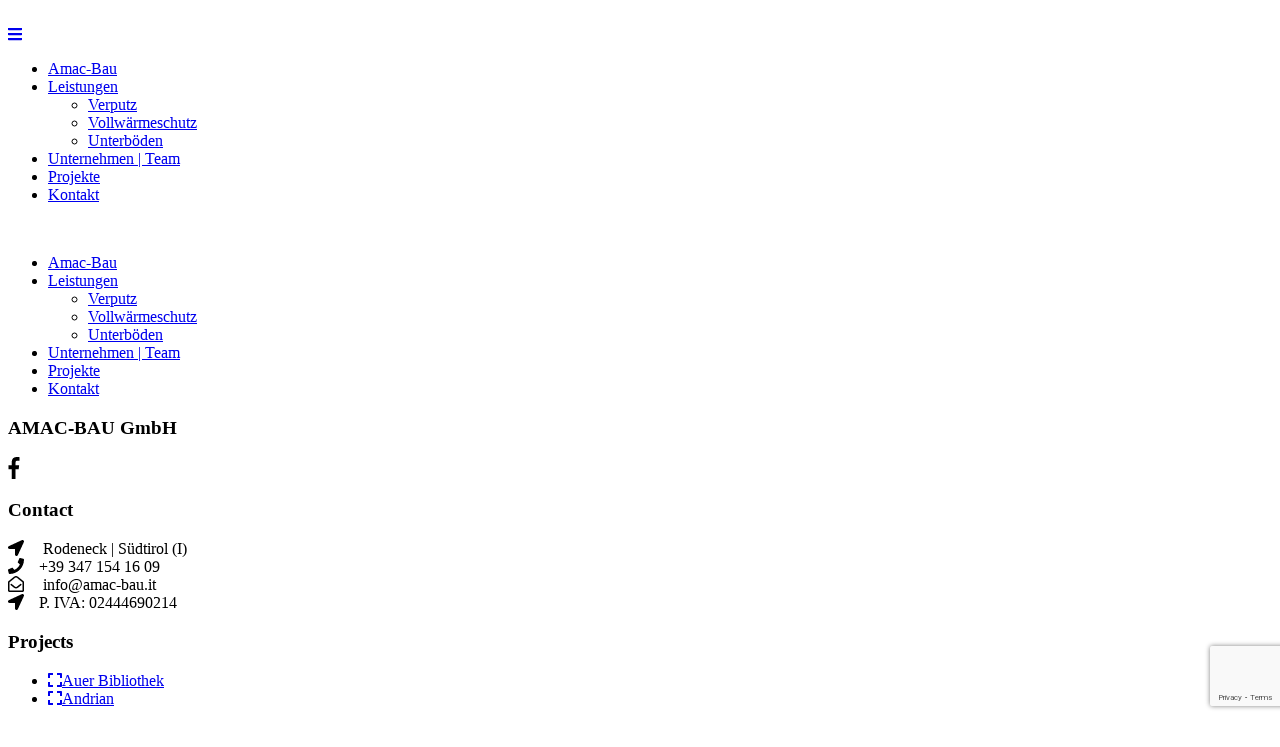

--- FILE ---
content_type: text/html; charset=UTF-8
request_url: http://www.amac-bau.it/personnel/5/
body_size: 9654
content:
<!DOCTYPE html>
<html lang="en-US" class="no-js">
<head>
	<meta charset="UTF-8">

<!-- This site is SEO optimized by wpSEO / https://wpseo.de -->
<title>Selam › Amac-Bau</title>
<meta name="robots" content="index, follow" />
<link rel="canonical" href="http://www.amac-bau.it/personnel/5/" />

	<meta name="viewport" content="width=device-width, initial-scale=1">
	<link rel="profile" href="http://gmpg.org/xfn/11">
	<link rel="pingback" href="http://34199.web.zcom.it/xmlrpc.php">
	
<link rel='dns-prefetch' href='//34199.web.zcom.it' />
<link rel='dns-prefetch' href='//maps.google.com' />
<link rel='dns-prefetch' href='//www.google.com' />
<link rel='dns-prefetch' href='//fonts.googleapis.com' />
<link rel='dns-prefetch' href='//s.w.org' />
<link rel="alternate" type="application/rss+xml" title="Amac-Bau &raquo; Feed" href="http://www.amac-bau.it/feed/" />
<link rel="alternate" type="application/rss+xml" title="Amac-Bau &raquo; Comments Feed" href="http://www.amac-bau.it/comments/feed/" />
<script type="text/javascript">
window._wpemojiSettings = {"baseUrl":"https:\/\/s.w.org\/images\/core\/emoji\/13.1.0\/72x72\/","ext":".png","svgUrl":"https:\/\/s.w.org\/images\/core\/emoji\/13.1.0\/svg\/","svgExt":".svg","source":{"concatemoji":"http:\/\/34199.web.zcom.it\/wp-includes\/js\/wp-emoji-release.min.js?ver=5.9.12"}};
/*! This file is auto-generated */
!function(e,a,t){var n,r,o,i=a.createElement("canvas"),p=i.getContext&&i.getContext("2d");function s(e,t){var a=String.fromCharCode;p.clearRect(0,0,i.width,i.height),p.fillText(a.apply(this,e),0,0);e=i.toDataURL();return p.clearRect(0,0,i.width,i.height),p.fillText(a.apply(this,t),0,0),e===i.toDataURL()}function c(e){var t=a.createElement("script");t.src=e,t.defer=t.type="text/javascript",a.getElementsByTagName("head")[0].appendChild(t)}for(o=Array("flag","emoji"),t.supports={everything:!0,everythingExceptFlag:!0},r=0;r<o.length;r++)t.supports[o[r]]=function(e){if(!p||!p.fillText)return!1;switch(p.textBaseline="top",p.font="600 32px Arial",e){case"flag":return s([127987,65039,8205,9895,65039],[127987,65039,8203,9895,65039])?!1:!s([55356,56826,55356,56819],[55356,56826,8203,55356,56819])&&!s([55356,57332,56128,56423,56128,56418,56128,56421,56128,56430,56128,56423,56128,56447],[55356,57332,8203,56128,56423,8203,56128,56418,8203,56128,56421,8203,56128,56430,8203,56128,56423,8203,56128,56447]);case"emoji":return!s([10084,65039,8205,55357,56613],[10084,65039,8203,55357,56613])}return!1}(o[r]),t.supports.everything=t.supports.everything&&t.supports[o[r]],"flag"!==o[r]&&(t.supports.everythingExceptFlag=t.supports.everythingExceptFlag&&t.supports[o[r]]);t.supports.everythingExceptFlag=t.supports.everythingExceptFlag&&!t.supports.flag,t.DOMReady=!1,t.readyCallback=function(){t.DOMReady=!0},t.supports.everything||(n=function(){t.readyCallback()},a.addEventListener?(a.addEventListener("DOMContentLoaded",n,!1),e.addEventListener("load",n,!1)):(e.attachEvent("onload",n),a.attachEvent("onreadystatechange",function(){"complete"===a.readyState&&t.readyCallback()})),(n=t.source||{}).concatemoji?c(n.concatemoji):n.wpemoji&&n.twemoji&&(c(n.twemoji),c(n.wpemoji)))}(window,document,window._wpemojiSettings);
</script>
<style type="text/css">
img.wp-smiley,
img.emoji {
	display: inline !important;
	border: none !important;
	box-shadow: none !important;
	height: 1em !important;
	width: 1em !important;
	margin: 0 0.07em !important;
	vertical-align: -0.1em !important;
	background: none !important;
	padding: 0 !important;
}
</style>
	<link rel='stylesheet' id='wp-block-library-css'  href='http://34199.web.zcom.it/wp-includes/css/dist/block-library/style.min.css?ver=5.9.12' type='text/css' media='all' />
<style id='global-styles-inline-css' type='text/css'>
body{--wp--preset--color--black: #000000;--wp--preset--color--cyan-bluish-gray: #abb8c3;--wp--preset--color--white: #ffffff;--wp--preset--color--pale-pink: #f78da7;--wp--preset--color--vivid-red: #cf2e2e;--wp--preset--color--luminous-vivid-orange: #ff6900;--wp--preset--color--luminous-vivid-amber: #fcb900;--wp--preset--color--light-green-cyan: #7bdcb5;--wp--preset--color--vivid-green-cyan: #00d084;--wp--preset--color--pale-cyan-blue: #8ed1fc;--wp--preset--color--vivid-cyan-blue: #0693e3;--wp--preset--color--vivid-purple: #9b51e0;--wp--preset--gradient--vivid-cyan-blue-to-vivid-purple: linear-gradient(135deg,rgba(6,147,227,1) 0%,rgb(155,81,224) 100%);--wp--preset--gradient--light-green-cyan-to-vivid-green-cyan: linear-gradient(135deg,rgb(122,220,180) 0%,rgb(0,208,130) 100%);--wp--preset--gradient--luminous-vivid-amber-to-luminous-vivid-orange: linear-gradient(135deg,rgba(252,185,0,1) 0%,rgba(255,105,0,1) 100%);--wp--preset--gradient--luminous-vivid-orange-to-vivid-red: linear-gradient(135deg,rgba(255,105,0,1) 0%,rgb(207,46,46) 100%);--wp--preset--gradient--very-light-gray-to-cyan-bluish-gray: linear-gradient(135deg,rgb(238,238,238) 0%,rgb(169,184,195) 100%);--wp--preset--gradient--cool-to-warm-spectrum: linear-gradient(135deg,rgb(74,234,220) 0%,rgb(151,120,209) 20%,rgb(207,42,186) 40%,rgb(238,44,130) 60%,rgb(251,105,98) 80%,rgb(254,248,76) 100%);--wp--preset--gradient--blush-light-purple: linear-gradient(135deg,rgb(255,206,236) 0%,rgb(152,150,240) 100%);--wp--preset--gradient--blush-bordeaux: linear-gradient(135deg,rgb(254,205,165) 0%,rgb(254,45,45) 50%,rgb(107,0,62) 100%);--wp--preset--gradient--luminous-dusk: linear-gradient(135deg,rgb(255,203,112) 0%,rgb(199,81,192) 50%,rgb(65,88,208) 100%);--wp--preset--gradient--pale-ocean: linear-gradient(135deg,rgb(255,245,203) 0%,rgb(182,227,212) 50%,rgb(51,167,181) 100%);--wp--preset--gradient--electric-grass: linear-gradient(135deg,rgb(202,248,128) 0%,rgb(113,206,126) 100%);--wp--preset--gradient--midnight: linear-gradient(135deg,rgb(2,3,129) 0%,rgb(40,116,252) 100%);--wp--preset--duotone--dark-grayscale: url('#wp-duotone-dark-grayscale');--wp--preset--duotone--grayscale: url('#wp-duotone-grayscale');--wp--preset--duotone--purple-yellow: url('#wp-duotone-purple-yellow');--wp--preset--duotone--blue-red: url('#wp-duotone-blue-red');--wp--preset--duotone--midnight: url('#wp-duotone-midnight');--wp--preset--duotone--magenta-yellow: url('#wp-duotone-magenta-yellow');--wp--preset--duotone--purple-green: url('#wp-duotone-purple-green');--wp--preset--duotone--blue-orange: url('#wp-duotone-blue-orange');--wp--preset--font-size--small: 13px;--wp--preset--font-size--medium: 20px;--wp--preset--font-size--large: 36px;--wp--preset--font-size--x-large: 42px;}.has-black-color{color: var(--wp--preset--color--black) !important;}.has-cyan-bluish-gray-color{color: var(--wp--preset--color--cyan-bluish-gray) !important;}.has-white-color{color: var(--wp--preset--color--white) !important;}.has-pale-pink-color{color: var(--wp--preset--color--pale-pink) !important;}.has-vivid-red-color{color: var(--wp--preset--color--vivid-red) !important;}.has-luminous-vivid-orange-color{color: var(--wp--preset--color--luminous-vivid-orange) !important;}.has-luminous-vivid-amber-color{color: var(--wp--preset--color--luminous-vivid-amber) !important;}.has-light-green-cyan-color{color: var(--wp--preset--color--light-green-cyan) !important;}.has-vivid-green-cyan-color{color: var(--wp--preset--color--vivid-green-cyan) !important;}.has-pale-cyan-blue-color{color: var(--wp--preset--color--pale-cyan-blue) !important;}.has-vivid-cyan-blue-color{color: var(--wp--preset--color--vivid-cyan-blue) !important;}.has-vivid-purple-color{color: var(--wp--preset--color--vivid-purple) !important;}.has-black-background-color{background-color: var(--wp--preset--color--black) !important;}.has-cyan-bluish-gray-background-color{background-color: var(--wp--preset--color--cyan-bluish-gray) !important;}.has-white-background-color{background-color: var(--wp--preset--color--white) !important;}.has-pale-pink-background-color{background-color: var(--wp--preset--color--pale-pink) !important;}.has-vivid-red-background-color{background-color: var(--wp--preset--color--vivid-red) !important;}.has-luminous-vivid-orange-background-color{background-color: var(--wp--preset--color--luminous-vivid-orange) !important;}.has-luminous-vivid-amber-background-color{background-color: var(--wp--preset--color--luminous-vivid-amber) !important;}.has-light-green-cyan-background-color{background-color: var(--wp--preset--color--light-green-cyan) !important;}.has-vivid-green-cyan-background-color{background-color: var(--wp--preset--color--vivid-green-cyan) !important;}.has-pale-cyan-blue-background-color{background-color: var(--wp--preset--color--pale-cyan-blue) !important;}.has-vivid-cyan-blue-background-color{background-color: var(--wp--preset--color--vivid-cyan-blue) !important;}.has-vivid-purple-background-color{background-color: var(--wp--preset--color--vivid-purple) !important;}.has-black-border-color{border-color: var(--wp--preset--color--black) !important;}.has-cyan-bluish-gray-border-color{border-color: var(--wp--preset--color--cyan-bluish-gray) !important;}.has-white-border-color{border-color: var(--wp--preset--color--white) !important;}.has-pale-pink-border-color{border-color: var(--wp--preset--color--pale-pink) !important;}.has-vivid-red-border-color{border-color: var(--wp--preset--color--vivid-red) !important;}.has-luminous-vivid-orange-border-color{border-color: var(--wp--preset--color--luminous-vivid-orange) !important;}.has-luminous-vivid-amber-border-color{border-color: var(--wp--preset--color--luminous-vivid-amber) !important;}.has-light-green-cyan-border-color{border-color: var(--wp--preset--color--light-green-cyan) !important;}.has-vivid-green-cyan-border-color{border-color: var(--wp--preset--color--vivid-green-cyan) !important;}.has-pale-cyan-blue-border-color{border-color: var(--wp--preset--color--pale-cyan-blue) !important;}.has-vivid-cyan-blue-border-color{border-color: var(--wp--preset--color--vivid-cyan-blue) !important;}.has-vivid-purple-border-color{border-color: var(--wp--preset--color--vivid-purple) !important;}.has-vivid-cyan-blue-to-vivid-purple-gradient-background{background: var(--wp--preset--gradient--vivid-cyan-blue-to-vivid-purple) !important;}.has-light-green-cyan-to-vivid-green-cyan-gradient-background{background: var(--wp--preset--gradient--light-green-cyan-to-vivid-green-cyan) !important;}.has-luminous-vivid-amber-to-luminous-vivid-orange-gradient-background{background: var(--wp--preset--gradient--luminous-vivid-amber-to-luminous-vivid-orange) !important;}.has-luminous-vivid-orange-to-vivid-red-gradient-background{background: var(--wp--preset--gradient--luminous-vivid-orange-to-vivid-red) !important;}.has-very-light-gray-to-cyan-bluish-gray-gradient-background{background: var(--wp--preset--gradient--very-light-gray-to-cyan-bluish-gray) !important;}.has-cool-to-warm-spectrum-gradient-background{background: var(--wp--preset--gradient--cool-to-warm-spectrum) !important;}.has-blush-light-purple-gradient-background{background: var(--wp--preset--gradient--blush-light-purple) !important;}.has-blush-bordeaux-gradient-background{background: var(--wp--preset--gradient--blush-bordeaux) !important;}.has-luminous-dusk-gradient-background{background: var(--wp--preset--gradient--luminous-dusk) !important;}.has-pale-ocean-gradient-background{background: var(--wp--preset--gradient--pale-ocean) !important;}.has-electric-grass-gradient-background{background: var(--wp--preset--gradient--electric-grass) !important;}.has-midnight-gradient-background{background: var(--wp--preset--gradient--midnight) !important;}.has-small-font-size{font-size: var(--wp--preset--font-size--small) !important;}.has-medium-font-size{font-size: var(--wp--preset--font-size--medium) !important;}.has-large-font-size{font-size: var(--wp--preset--font-size--large) !important;}.has-x-large-font-size{font-size: var(--wp--preset--font-size--x-large) !important;}
</style>
<link rel='stylesheet' id='contact-form-7-css'  href='http://34199.web.zcom.it/wp-content/plugins/contact-form-7/includes/css/styles.css?ver=5.6.4' type='text/css' media='all' />
<link rel='stylesheet' id='cookie-notice-front-css'  href='http://34199.web.zcom.it/wp-content/plugins/cookie-notice/css/front.min.css?ver=2.5.11' type='text/css' media='all' />
<link rel='stylesheet' id='gdlr-core-google-font-css'  href='https://fonts.googleapis.com/css?family=Comfortaa%3A300%2Cregular%2C500%2C600%2C700&#038;subset=cyrillic%2Ccyrillic-ext%2Cgreek%2Clatin%2Clatin-ext%2Cvietnamese&#038;display=optional&#038;ver=5.9.12' type='text/css' media='all' />
<link rel='stylesheet' id='font-awesome-css'  href='http://34199.web.zcom.it/wp-content/plugins/goodlayers-core/plugins/fontawesome/font-awesome.css?ver=5.9.12' type='text/css' media='all' />
<link rel='stylesheet' id='elegant-font-css'  href='http://34199.web.zcom.it/wp-content/plugins/goodlayers-core/plugins/elegant/elegant-font.css?ver=5.9.12' type='text/css' media='all' />
<link rel='stylesheet' id='gdlr-core-plugin-css'  href='http://34199.web.zcom.it/wp-content/plugins/goodlayers-core/plugins/style.css?ver=1645653066' type='text/css' media='all' />
<link rel='stylesheet' id='gdlr-core-page-builder-css'  href='http://34199.web.zcom.it/wp-content/plugins/goodlayers-core/include/css/page-builder.css?ver=5.9.12' type='text/css' media='all' />
<link rel='stylesheet' id='rs-plugin-settings-css'  href='http://34199.web.zcom.it/wp-content/plugins/revslider/public/assets/css/rs6.css?ver=6.4.6' type='text/css' media='all' />
<style id='rs-plugin-settings-inline-css' type='text/css'>
#rs-demo-id {}
</style>
<link rel='stylesheet' id='wpgmp-frontend-css'  href='http://34199.web.zcom.it/wp-content/plugins/wp-google-map-plugin/assets/css/wpgmp_all_frontend.css?ver=4.9.1' type='text/css' media='all' />
<link rel='stylesheet' id='infinite-style-core-css'  href='http://34199.web.zcom.it/wp-content/themes/infinite/css/style-core.css?ver=5.9.12' type='text/css' media='all' />
<link rel='stylesheet' id='infinite-custom-style-css'  href='http://34199.web.zcom.it/wp-content/uploads/gdlr-style-custom.css?1645653066&#038;ver=5.9.12' type='text/css' media='all' />
<link rel='stylesheet' id='infinite-mmenu-css'  href='http://34199.web.zcom.it/wp-content/themes/infinite/css/mmenu.css?ver=5.9.12' type='text/css' media='all' />
<script type='text/javascript' id='cookie-notice-front-js-before'>
var cnArgs = {"ajaxUrl":"http:\/\/34199.web.zcom.it\/wp-admin\/admin-ajax.php","nonce":"7802168154","hideEffect":"fade","position":"bottom","onScroll":false,"onScrollOffset":100,"onClick":false,"cookieName":"cookie_notice_accepted","cookieTime":2592000,"cookieTimeRejected":2592000,"globalCookie":false,"redirection":false,"cache":false,"revokeCookies":true,"revokeCookiesOpt":"automatic"};
</script>
<script type='text/javascript' src='http://34199.web.zcom.it/wp-content/plugins/cookie-notice/js/front.min.js?ver=2.5.11' id='cookie-notice-front-js'></script>
<script type='text/javascript' src='http://34199.web.zcom.it/wp-includes/js/jquery/jquery.min.js?ver=3.6.0' id='jquery-core-js'></script>
<script type='text/javascript' src='http://34199.web.zcom.it/wp-includes/js/jquery/jquery-migrate.min.js?ver=3.3.2' id='jquery-migrate-js'></script>
<script type='text/javascript' src='http://34199.web.zcom.it/wp-content/plugins/revslider/public/assets/js/rbtools.min.js?ver=6.4.4' id='tp-tools-js'></script>
<script type='text/javascript' src='http://34199.web.zcom.it/wp-content/plugins/revslider/public/assets/js/rs6.min.js?ver=6.4.6' id='revmin-js'></script>
<!--[if lt IE 9]>
<script type='text/javascript' src='http://34199.web.zcom.it/wp-content/themes/infinite/js/html5.js?ver=5.9.12' id='infinite-html5js-js'></script>
<![endif]-->
<link rel="https://api.w.org/" href="http://www.amac-bau.it/wp-json/" /><link rel="EditURI" type="application/rsd+xml" title="RSD" href="http://34199.web.zcom.it/xmlrpc.php?rsd" />
<link rel="wlwmanifest" type="application/wlwmanifest+xml" href="http://34199.web.zcom.it/wp-includes/wlwmanifest.xml" /> 
<meta name="generator" content="WordPress 5.9.12" />
<link rel='shortlink' href='http://www.amac-bau.it/?p=2702' />
<link rel="alternate" type="application/json+oembed" href="http://www.amac-bau.it/wp-json/oembed/1.0/embed?url=http%3A%2F%2Fwww.amac-bau.it%2Fpersonnel%2F5%2F" />
<link rel="alternate" type="text/xml+oembed" href="http://www.amac-bau.it/wp-json/oembed/1.0/embed?url=http%3A%2F%2Fwww.amac-bau.it%2Fpersonnel%2F5%2F&#038;format=xml" />
<meta name="generator" content="Powered by Slider Revolution 6.4.6 - responsive, Mobile-Friendly Slider Plugin for WordPress with comfortable drag and drop interface." />
<link rel="icon" href="http://34199.web.zcom.it/wp-content/uploads/2020/08/cropped-favicon-256x256-1-32x32.png" sizes="32x32" />
<link rel="icon" href="http://34199.web.zcom.it/wp-content/uploads/2020/08/cropped-favicon-256x256-1-192x192.png" sizes="192x192" />
<link rel="apple-touch-icon" href="http://34199.web.zcom.it/wp-content/uploads/2020/08/cropped-favicon-256x256-1-180x180.png" />
<meta name="msapplication-TileImage" content="http://34199.web.zcom.it/wp-content/uploads/2020/08/cropped-favicon-256x256-1-270x270.png" />
<!-- Global site tag (gtag.js) - Google Analytics -->
<script async src="https://www.googletagmanager.com/gtag/js?id=UA-128938907-1"></script>
<script>
  window.dataLayer = window.dataLayer || [];
  function gtag(){dataLayer.push(arguments);}
  gtag('js', new Date());

  gtag('config', 'UA-128938907-1');
</script><script type="text/javascript">function setREVStartSize(e){
			//window.requestAnimationFrame(function() {				 
				window.RSIW = window.RSIW===undefined ? window.innerWidth : window.RSIW;	
				window.RSIH = window.RSIH===undefined ? window.innerHeight : window.RSIH;	
				try {								
					var pw = document.getElementById(e.c).parentNode.offsetWidth,
						newh;
					pw = pw===0 || isNaN(pw) ? window.RSIW : pw;
					e.tabw = e.tabw===undefined ? 0 : parseInt(e.tabw);
					e.thumbw = e.thumbw===undefined ? 0 : parseInt(e.thumbw);
					e.tabh = e.tabh===undefined ? 0 : parseInt(e.tabh);
					e.thumbh = e.thumbh===undefined ? 0 : parseInt(e.thumbh);
					e.tabhide = e.tabhide===undefined ? 0 : parseInt(e.tabhide);
					e.thumbhide = e.thumbhide===undefined ? 0 : parseInt(e.thumbhide);
					e.mh = e.mh===undefined || e.mh=="" || e.mh==="auto" ? 0 : parseInt(e.mh,0);		
					if(e.layout==="fullscreen" || e.l==="fullscreen") 						
						newh = Math.max(e.mh,window.RSIH);					
					else{					
						e.gw = Array.isArray(e.gw) ? e.gw : [e.gw];
						for (var i in e.rl) if (e.gw[i]===undefined || e.gw[i]===0) e.gw[i] = e.gw[i-1];					
						e.gh = e.el===undefined || e.el==="" || (Array.isArray(e.el) && e.el.length==0)? e.gh : e.el;
						e.gh = Array.isArray(e.gh) ? e.gh : [e.gh];
						for (var i in e.rl) if (e.gh[i]===undefined || e.gh[i]===0) e.gh[i] = e.gh[i-1];
											
						var nl = new Array(e.rl.length),
							ix = 0,						
							sl;					
						e.tabw = e.tabhide>=pw ? 0 : e.tabw;
						e.thumbw = e.thumbhide>=pw ? 0 : e.thumbw;
						e.tabh = e.tabhide>=pw ? 0 : e.tabh;
						e.thumbh = e.thumbhide>=pw ? 0 : e.thumbh;					
						for (var i in e.rl) nl[i] = e.rl[i]<window.RSIW ? 0 : e.rl[i];
						sl = nl[0];									
						for (var i in nl) if (sl>nl[i] && nl[i]>0) { sl = nl[i]; ix=i;}															
						var m = pw>(e.gw[ix]+e.tabw+e.thumbw) ? 1 : (pw-(e.tabw+e.thumbw)) / (e.gw[ix]);					
						newh =  (e.gh[ix] * m) + (e.tabh + e.thumbh);
					}				
					if(window.rs_init_css===undefined) window.rs_init_css = document.head.appendChild(document.createElement("style"));					
					document.getElementById(e.c).height = newh+"px";
					window.rs_init_css.innerHTML += "#"+e.c+"_wrapper { height: "+newh+"px }";				
				} catch(e){
					console.log("Failure at Presize of Slider:" + e)
				}					   
			//});
		  };</script>
</head>

<body class="personnel-template-default single single-personnel postid-2702 cookies-not-set gdlr-core-body infinite-body infinite-body-front infinite-full  infinite-with-sticky-navigation  infinite-blockquote-style-2 gdlr-core-link-to-lightbox" data-home-url="http://www.amac-bau.it/" >
<svg xmlns="http://www.w3.org/2000/svg" viewBox="0 0 0 0" width="0" height="0" focusable="false" role="none" style="visibility: hidden; position: absolute; left: -9999px; overflow: hidden;" ><defs><filter id="wp-duotone-dark-grayscale"><feColorMatrix color-interpolation-filters="sRGB" type="matrix" values=" .299 .587 .114 0 0 .299 .587 .114 0 0 .299 .587 .114 0 0 .299 .587 .114 0 0 " /><feComponentTransfer color-interpolation-filters="sRGB" ><feFuncR type="table" tableValues="0 0.49803921568627" /><feFuncG type="table" tableValues="0 0.49803921568627" /><feFuncB type="table" tableValues="0 0.49803921568627" /><feFuncA type="table" tableValues="1 1" /></feComponentTransfer><feComposite in2="SourceGraphic" operator="in" /></filter></defs></svg><svg xmlns="http://www.w3.org/2000/svg" viewBox="0 0 0 0" width="0" height="0" focusable="false" role="none" style="visibility: hidden; position: absolute; left: -9999px; overflow: hidden;" ><defs><filter id="wp-duotone-grayscale"><feColorMatrix color-interpolation-filters="sRGB" type="matrix" values=" .299 .587 .114 0 0 .299 .587 .114 0 0 .299 .587 .114 0 0 .299 .587 .114 0 0 " /><feComponentTransfer color-interpolation-filters="sRGB" ><feFuncR type="table" tableValues="0 1" /><feFuncG type="table" tableValues="0 1" /><feFuncB type="table" tableValues="0 1" /><feFuncA type="table" tableValues="1 1" /></feComponentTransfer><feComposite in2="SourceGraphic" operator="in" /></filter></defs></svg><svg xmlns="http://www.w3.org/2000/svg" viewBox="0 0 0 0" width="0" height="0" focusable="false" role="none" style="visibility: hidden; position: absolute; left: -9999px; overflow: hidden;" ><defs><filter id="wp-duotone-purple-yellow"><feColorMatrix color-interpolation-filters="sRGB" type="matrix" values=" .299 .587 .114 0 0 .299 .587 .114 0 0 .299 .587 .114 0 0 .299 .587 .114 0 0 " /><feComponentTransfer color-interpolation-filters="sRGB" ><feFuncR type="table" tableValues="0.54901960784314 0.98823529411765" /><feFuncG type="table" tableValues="0 1" /><feFuncB type="table" tableValues="0.71764705882353 0.25490196078431" /><feFuncA type="table" tableValues="1 1" /></feComponentTransfer><feComposite in2="SourceGraphic" operator="in" /></filter></defs></svg><svg xmlns="http://www.w3.org/2000/svg" viewBox="0 0 0 0" width="0" height="0" focusable="false" role="none" style="visibility: hidden; position: absolute; left: -9999px; overflow: hidden;" ><defs><filter id="wp-duotone-blue-red"><feColorMatrix color-interpolation-filters="sRGB" type="matrix" values=" .299 .587 .114 0 0 .299 .587 .114 0 0 .299 .587 .114 0 0 .299 .587 .114 0 0 " /><feComponentTransfer color-interpolation-filters="sRGB" ><feFuncR type="table" tableValues="0 1" /><feFuncG type="table" tableValues="0 0.27843137254902" /><feFuncB type="table" tableValues="0.5921568627451 0.27843137254902" /><feFuncA type="table" tableValues="1 1" /></feComponentTransfer><feComposite in2="SourceGraphic" operator="in" /></filter></defs></svg><svg xmlns="http://www.w3.org/2000/svg" viewBox="0 0 0 0" width="0" height="0" focusable="false" role="none" style="visibility: hidden; position: absolute; left: -9999px; overflow: hidden;" ><defs><filter id="wp-duotone-midnight"><feColorMatrix color-interpolation-filters="sRGB" type="matrix" values=" .299 .587 .114 0 0 .299 .587 .114 0 0 .299 .587 .114 0 0 .299 .587 .114 0 0 " /><feComponentTransfer color-interpolation-filters="sRGB" ><feFuncR type="table" tableValues="0 0" /><feFuncG type="table" tableValues="0 0.64705882352941" /><feFuncB type="table" tableValues="0 1" /><feFuncA type="table" tableValues="1 1" /></feComponentTransfer><feComposite in2="SourceGraphic" operator="in" /></filter></defs></svg><svg xmlns="http://www.w3.org/2000/svg" viewBox="0 0 0 0" width="0" height="0" focusable="false" role="none" style="visibility: hidden; position: absolute; left: -9999px; overflow: hidden;" ><defs><filter id="wp-duotone-magenta-yellow"><feColorMatrix color-interpolation-filters="sRGB" type="matrix" values=" .299 .587 .114 0 0 .299 .587 .114 0 0 .299 .587 .114 0 0 .299 .587 .114 0 0 " /><feComponentTransfer color-interpolation-filters="sRGB" ><feFuncR type="table" tableValues="0.78039215686275 1" /><feFuncG type="table" tableValues="0 0.94901960784314" /><feFuncB type="table" tableValues="0.35294117647059 0.47058823529412" /><feFuncA type="table" tableValues="1 1" /></feComponentTransfer><feComposite in2="SourceGraphic" operator="in" /></filter></defs></svg><svg xmlns="http://www.w3.org/2000/svg" viewBox="0 0 0 0" width="0" height="0" focusable="false" role="none" style="visibility: hidden; position: absolute; left: -9999px; overflow: hidden;" ><defs><filter id="wp-duotone-purple-green"><feColorMatrix color-interpolation-filters="sRGB" type="matrix" values=" .299 .587 .114 0 0 .299 .587 .114 0 0 .299 .587 .114 0 0 .299 .587 .114 0 0 " /><feComponentTransfer color-interpolation-filters="sRGB" ><feFuncR type="table" tableValues="0.65098039215686 0.40392156862745" /><feFuncG type="table" tableValues="0 1" /><feFuncB type="table" tableValues="0.44705882352941 0.4" /><feFuncA type="table" tableValues="1 1" /></feComponentTransfer><feComposite in2="SourceGraphic" operator="in" /></filter></defs></svg><svg xmlns="http://www.w3.org/2000/svg" viewBox="0 0 0 0" width="0" height="0" focusable="false" role="none" style="visibility: hidden; position: absolute; left: -9999px; overflow: hidden;" ><defs><filter id="wp-duotone-blue-orange"><feColorMatrix color-interpolation-filters="sRGB" type="matrix" values=" .299 .587 .114 0 0 .299 .587 .114 0 0 .299 .587 .114 0 0 .299 .587 .114 0 0 " /><feComponentTransfer color-interpolation-filters="sRGB" ><feFuncR type="table" tableValues="0.098039215686275 1" /><feFuncG type="table" tableValues="0 0.66274509803922" /><feFuncB type="table" tableValues="0.84705882352941 0.41960784313725" /><feFuncA type="table" tableValues="1 1" /></feComponentTransfer><feComposite in2="SourceGraphic" operator="in" /></filter></defs></svg><div class="infinite-mobile-header-wrap" ><div class="infinite-mobile-header infinite-header-background infinite-style-slide infinite-sticky-mobile-navigation infinite-with-shadow " id="infinite-mobile-header" ><div class="infinite-mobile-header-container infinite-container clearfix" ><div class="infinite-logo  infinite-item-pdlr"><div class="infinite-logo-inner"><a class="infinite-fixed-nav-logo" href="http://www.amac-bau.it/" ><img src="http://34199.web.zcom.it/wp-content/uploads/2018/10/LogoGrossWeb.png" alt="" width="2876" height="815" title="LogoGrossWeb" /></a><a class=" infinite-orig-logo" href="http://www.amac-bau.it/" ><img src="http://34199.web.zcom.it/wp-content/uploads/2017/01/AMACLOGO.png" alt="" width="746" height="248" title="AMACLOGO" /></a></div></div><div class="infinite-mobile-menu-right" ><div class="infinite-overlay-menu infinite-mobile-menu" id="infinite-mobile-menu" ><a class="infinite-overlay-menu-icon infinite-mobile-menu-button infinite-mobile-button-hamburger-with-border" href="#" ><i class="fa fa-bars" ></i></a><div class="infinite-overlay-menu-content infinite-navigation-font" ><div class="infinite-overlay-menu-close" ></div><div class="infinite-overlay-menu-row" ><div class="infinite-overlay-menu-cell" ><ul id="menu-main-navigation" class="menu"><li class="menu-item menu-item-type-post_type menu-item-object-page menu-item-home menu-item-2043"><a href="http://www.amac-bau.it/">Amac-Bau</a></li>
<li class="menu-item menu-item-type-custom menu-item-object-custom menu-item-has-children menu-item-2933"><a href="#">Leistungen</a>
<ul class="sub-menu">
	<li class="menu-item menu-item-type-post_type menu-item-object-page menu-item-2768"><a href="http://www.amac-bau.it/verputz/">Verputz</a></li>
	<li class="menu-item menu-item-type-post_type menu-item-object-page menu-item-2769"><a href="http://www.amac-bau.it/vollwaermeschutz/">Vollwärmeschutz</a></li>
	<li class="menu-item menu-item-type-post_type menu-item-object-page menu-item-2770"><a href="http://www.amac-bau.it/unterboeden/">Unterböden</a></li>
</ul>
</li>
<li class="menu-item menu-item-type-post_type menu-item-object-page menu-item-2786"><a href="http://www.amac-bau.it/team/">Unternehmen | Team</a></li>
<li class="menu-item menu-item-type-post_type menu-item-object-page menu-item-2787"><a href="http://www.amac-bau.it/referenzen/">Projekte</a></li>
<li class="menu-item menu-item-type-post_type menu-item-object-page menu-item-2785"><a href="http://www.amac-bau.it/kontakt/">Kontakt</a></li>
</ul></div></div></div></div></div></div></div></div><div class="infinite-body-outer-wrapper ">
		<div class="infinite-body-wrapper clearfix  infinite-with-transparent-header infinite-with-frame">
	<div class="infinite-header-background-transparent" >	
<header class="infinite-header-wrap infinite-header-style-plain  infinite-style-menu-right infinite-sticky-navigation infinite-style-slide" data-navigation-offset="100px"  >
	<div class="infinite-header-background" ></div>
	<div class="infinite-header-container  infinite-header-full">
			
		<div class="infinite-header-container-inner clearfix">
			<div class="infinite-logo  infinite-item-pdlr"><div class="infinite-logo-inner"><a class="infinite-fixed-nav-logo" href="http://www.amac-bau.it/" ><img src="http://34199.web.zcom.it/wp-content/uploads/2018/10/LogoGrossWeb.png" alt="" width="2876" height="815" title="LogoGrossWeb" /></a><a class=" infinite-orig-logo" href="http://www.amac-bau.it/" ><img src="http://34199.web.zcom.it/wp-content/uploads/2018/10/LogoGrossWeb.png" alt="" width="2876" height="815" title="LogoGrossWeb" /></a></div></div>			<div class="infinite-navigation infinite-item-pdlr clearfix infinite-navigation-submenu-indicator " >
			<div class="infinite-main-menu" id="infinite-main-menu" ><ul id="menu-main-navigation-1" class="sf-menu"><li  class="menu-item menu-item-type-post_type menu-item-object-page menu-item-home menu-item-2043 infinite-normal-menu"><a href="http://www.amac-bau.it/">Amac-Bau</a></li>
<li  class="menu-item menu-item-type-custom menu-item-object-custom menu-item-has-children menu-item-2933 infinite-normal-menu"><a href="#" class="sf-with-ul-pre">Leistungen</a>
<ul class="sub-menu">
	<li  class="menu-item menu-item-type-post_type menu-item-object-page menu-item-2768" data-size="60"><a href="http://www.amac-bau.it/verputz/">Verputz</a></li>
	<li  class="menu-item menu-item-type-post_type menu-item-object-page menu-item-2769" data-size="60"><a href="http://www.amac-bau.it/vollwaermeschutz/">Vollwärmeschutz</a></li>
	<li  class="menu-item menu-item-type-post_type menu-item-object-page menu-item-2770" data-size="60"><a href="http://www.amac-bau.it/unterboeden/">Unterböden</a></li>
</ul>
</li>
<li  class="menu-item menu-item-type-post_type menu-item-object-page menu-item-2786 infinite-normal-menu"><a href="http://www.amac-bau.it/team/">Unternehmen | Team</a></li>
<li  class="menu-item menu-item-type-post_type menu-item-object-page menu-item-2787 infinite-normal-menu"><a href="http://www.amac-bau.it/referenzen/">Projekte</a></li>
<li  class="menu-item menu-item-type-post_type menu-item-object-page menu-item-2785 infinite-normal-menu"><a href="http://www.amac-bau.it/kontakt/">Kontakt</a></li>
</ul></div>			</div><!-- infinite-navigation -->

		</div><!-- infinite-header-inner -->
	</div><!-- infinite-header-container -->
</header><!-- header --></div>	<div class="infinite-page-wrapper" id="infinite-page-wrapper" ></div></div><footer class="infinite-fixed-footer" id="infinite-fixed-footer" ><div class="infinite-footer-wrapper  infinite-with-column-divider" ><div class="infinite-footer-container infinite-container clearfix" ><div class="infinite-footer-column infinite-item-pdlr infinite-column-15" ><div id="text-3" class="widget widget_text infinite-widget"><h3 class="infinite-widget-title"><span class="infinite-widget-head-text">AMAC-BAU GmbH</span><span class="infinite-widget-head-divider"></span></h3><span class="clear"></span>			<div class="textwidget"><p><a href="https://www.facebook.com/AMACBAU"><i class="fa fa-facebook" style="font-size: 22px ;color: #000000 ;margin-right: 18px ;"  ></i></a></p>
</div>
		</div></div><div class="infinite-footer-column infinite-item-pdlr infinite-column-15" ><div id="text-4" class="widget widget_text infinite-widget"><h3 class="infinite-widget-title"><span class="infinite-widget-head-text">Contact</span><span class="infinite-widget-head-divider"></span></h3><span class="clear"></span>			<div class="textwidget"><p><i class="fa fa-location-arrow" style="font-size: 16px ;color: #000000 ;margin-right: 15px ;"  ></i> Rodeneck | Südtirol (I)<br />
<i class="fa fa-phone" style="font-size: 16px ;color: #000000 ;margin-right: 15px ;"  ></i>+39 347 154 16 09<br />
<i class="fa fa-envelope-open-o" style="font-size: 16px ;color: #000000 ;margin-right: 15px ;"  ></i> info@amac-bau.it<br />
<i class="fa fa-location-arrow" style="font-size: 16px ;color: #000000 ;margin-right: 15px ;"  ></i>P. IVA: 02444690214</p>
</div>
		</div></div><div class="infinite-footer-column infinite-item-pdlr infinite-column-15" ><div id="gdlr-core-portfolio-slider-widget-2" class="widget widget_gdlr-core-portfolio-slider-widget infinite-widget"><h3 class="infinite-widget-title"><span class="infinite-widget-head-text">Projects</span><span class="gdlr-core-flexslider-nav gdlr-core-plain-style gdlr-core-size-widget"></span><span class="infinite-widget-head-divider"></span></h3><span class="clear"></span><div class="gdlr-core-portfolio-slider-widget-wrap clearfix"><div class="gdlr-core-flexslider flexslider gdlr-core-js-2 " data-type="slider" data-nav="navigation" data-nav-parent="widget"  ><ul class="slides" ><li  ><div class="gdlr-core-portfolio-modern"  ><div class="gdlr-core-portfolio-thumbnail gdlr-core-media-image  gdlr-core-style-icon-title"  ><div class="gdlr-core-portfolio-thumbnail-image-wrap  gdlr-core-zoom-on-hover" ><img src="http://34199.web.zcom.it/wp-content/uploads/2018/11/AUER-BIBLIOTHEK4.jpg" alt="" width="1800" height="1200" title="AUER BIBLIOTHEK4" /><span class="gdlr-core-image-overlay  gdlr-core-portfolio-overlay gdlr-core-image-overlay-center-icon gdlr-core-js"  ><span class="gdlr-core-image-overlay-content" ><span class="gdlr-core-portfolio-icon-wrap" ><a class="gdlr-core-js" href="#" data-gallery-lb="[{&quot;url&quot;:&quot;http:\/\/34199.web.zcom.it\/wp-content\/uploads\/2018\/11\/AUER-BIBLIOTHEK4.jpg&quot;,&quot;caption&quot;:&quot;&quot;},{&quot;url&quot;:&quot;http:\/\/34199.web.zcom.it\/wp-content\/uploads\/2018\/11\/AUER-BIBLIOTHEK1.jpg&quot;,&quot;caption&quot;:&quot;&quot;},{&quot;url&quot;:&quot;http:\/\/34199.web.zcom.it\/wp-content\/uploads\/2018\/11\/AUER-BIBLIOTHEK2.jpg&quot;,&quot;caption&quot;:&quot;&quot;},{&quot;url&quot;:&quot;http:\/\/34199.web.zcom.it\/wp-content\/uploads\/2018\/11\/AUER-BIBLIOTHEK5.jpg&quot;,&quot;caption&quot;:&quot;&quot;},{&quot;url&quot;:&quot;http:\/\/34199.web.zcom.it\/wp-content\/uploads\/2018\/11\/AUER-BIBLIOTHEK1-1.jpg&quot;,&quot;caption&quot;:&quot;&quot;},{&quot;url&quot;:&quot;http:\/\/34199.web.zcom.it\/wp-content\/uploads\/2018\/11\/AUER-BIBLIOTHEK2-1.jpg&quot;,&quot;caption&quot;:&quot;&quot;},{&quot;url&quot;:&quot;http:\/\/34199.web.zcom.it\/wp-content\/uploads\/2018\/11\/AUER-BIBLIOTHEK3-1.jpg&quot;,&quot;caption&quot;:&quot;&quot;},{&quot;url&quot;:&quot;http:\/\/34199.web.zcom.it\/wp-content\/uploads\/2018\/11\/AUER-BIBLIOTHEK7.jpg&quot;,&quot;caption&quot;:&quot;&quot;},{&quot;url&quot;:&quot;http:\/\/34199.web.zcom.it\/wp-content\/uploads\/2018\/11\/AUER-BIBLIOTHEK8.jpg&quot;,&quot;caption&quot;:&quot;&quot;},{&quot;url&quot;:&quot;http:\/\/34199.web.zcom.it\/wp-content\/uploads\/2018\/11\/AUER-BIBLIOTHEK0.jpg&quot;,&quot;caption&quot;:&quot;&quot;},{&quot;url&quot;:&quot;http:\/\/34199.web.zcom.it\/wp-content\/uploads\/2018\/11\/AUER-BIBLIOTHEK3.jpg&quot;,&quot;caption&quot;:&quot;&quot;}]" ><i class="gdlr-core-portfolio-icon fa fa-expand" ></i></a></span><span class="gdlr-core-portfolio-title gdlr-core-title-font "  ><a class="gdlr-core-js" href="#" data-gallery-lb="[{&quot;url&quot;:&quot;http:\/\/34199.web.zcom.it\/wp-content\/uploads\/2018\/11\/AUER-BIBLIOTHEK4.jpg&quot;,&quot;caption&quot;:&quot;&quot;},{&quot;url&quot;:&quot;http:\/\/34199.web.zcom.it\/wp-content\/uploads\/2018\/11\/AUER-BIBLIOTHEK1.jpg&quot;,&quot;caption&quot;:&quot;&quot;},{&quot;url&quot;:&quot;http:\/\/34199.web.zcom.it\/wp-content\/uploads\/2018\/11\/AUER-BIBLIOTHEK2.jpg&quot;,&quot;caption&quot;:&quot;&quot;},{&quot;url&quot;:&quot;http:\/\/34199.web.zcom.it\/wp-content\/uploads\/2018\/11\/AUER-BIBLIOTHEK5.jpg&quot;,&quot;caption&quot;:&quot;&quot;},{&quot;url&quot;:&quot;http:\/\/34199.web.zcom.it\/wp-content\/uploads\/2018\/11\/AUER-BIBLIOTHEK1-1.jpg&quot;,&quot;caption&quot;:&quot;&quot;},{&quot;url&quot;:&quot;http:\/\/34199.web.zcom.it\/wp-content\/uploads\/2018\/11\/AUER-BIBLIOTHEK2-1.jpg&quot;,&quot;caption&quot;:&quot;&quot;},{&quot;url&quot;:&quot;http:\/\/34199.web.zcom.it\/wp-content\/uploads\/2018\/11\/AUER-BIBLIOTHEK3-1.jpg&quot;,&quot;caption&quot;:&quot;&quot;},{&quot;url&quot;:&quot;http:\/\/34199.web.zcom.it\/wp-content\/uploads\/2018\/11\/AUER-BIBLIOTHEK7.jpg&quot;,&quot;caption&quot;:&quot;&quot;},{&quot;url&quot;:&quot;http:\/\/34199.web.zcom.it\/wp-content\/uploads\/2018\/11\/AUER-BIBLIOTHEK8.jpg&quot;,&quot;caption&quot;:&quot;&quot;},{&quot;url&quot;:&quot;http:\/\/34199.web.zcom.it\/wp-content\/uploads\/2018\/11\/AUER-BIBLIOTHEK0.jpg&quot;,&quot;caption&quot;:&quot;&quot;},{&quot;url&quot;:&quot;http:\/\/34199.web.zcom.it\/wp-content\/uploads\/2018\/11\/AUER-BIBLIOTHEK3.jpg&quot;,&quot;caption&quot;:&quot;&quot;}]" >Auer Bibliothek</a></span></span></span></div></div></div></li><li  ><div class="gdlr-core-portfolio-modern"  ><div class="gdlr-core-portfolio-thumbnail gdlr-core-media-image  gdlr-core-style-icon-title"  ><div class="gdlr-core-portfolio-thumbnail-image-wrap  gdlr-core-zoom-on-hover" ><img src="http://34199.web.zcom.it/wp-content/uploads/2018/11/ANDRIAN3.jpg" alt="" width="1800" height="1200" title="ANDRIAN3" /><span class="gdlr-core-image-overlay  gdlr-core-portfolio-overlay gdlr-core-image-overlay-center-icon gdlr-core-js"  ><span class="gdlr-core-image-overlay-content" ><span class="gdlr-core-portfolio-icon-wrap" ><a class="gdlr-core-js" href="#" data-gallery-lb="[{&quot;url&quot;:&quot;http:\/\/34199.web.zcom.it\/wp-content\/uploads\/2018\/11\/ANDRIAN3.jpg&quot;,&quot;caption&quot;:&quot;&quot;},{&quot;url&quot;:&quot;http:\/\/34199.web.zcom.it\/wp-content\/uploads\/2018\/11\/ANDRIAN2.jpg&quot;,&quot;caption&quot;:&quot;&quot;},{&quot;url&quot;:&quot;http:\/\/34199.web.zcom.it\/wp-content\/uploads\/2018\/11\/ANDRIAN1.jpg&quot;,&quot;caption&quot;:&quot;&quot;},{&quot;url&quot;:&quot;http:\/\/34199.web.zcom.it\/wp-content\/uploads\/2018\/11\/ANDRIAN4.jpg&quot;,&quot;caption&quot;:&quot;&quot;}]" ><i class="gdlr-core-portfolio-icon fa fa-expand" ></i></a></span><span class="gdlr-core-portfolio-title gdlr-core-title-font "  ><a class="gdlr-core-js" href="#" data-gallery-lb="[{&quot;url&quot;:&quot;http:\/\/34199.web.zcom.it\/wp-content\/uploads\/2018\/11\/ANDRIAN3.jpg&quot;,&quot;caption&quot;:&quot;&quot;},{&quot;url&quot;:&quot;http:\/\/34199.web.zcom.it\/wp-content\/uploads\/2018\/11\/ANDRIAN2.jpg&quot;,&quot;caption&quot;:&quot;&quot;},{&quot;url&quot;:&quot;http:\/\/34199.web.zcom.it\/wp-content\/uploads\/2018\/11\/ANDRIAN1.jpg&quot;,&quot;caption&quot;:&quot;&quot;},{&quot;url&quot;:&quot;http:\/\/34199.web.zcom.it\/wp-content\/uploads\/2018\/11\/ANDRIAN4.jpg&quot;,&quot;caption&quot;:&quot;&quot;}]" >Andrian</a></span></span></span></div></div></div></li></ul></div></div></div></div><div class="infinite-footer-column infinite-item-pdlr infinite-column-15" ><div id="nav_menu-2" class="widget widget_nav_menu infinite-widget"><h3 class="infinite-widget-title"><span class="infinite-widget-head-text">Links</span><span class="infinite-widget-head-divider"></span></h3><span class="clear"></span><div class="menu-useful-links-container"><ul id="menu-useful-links" class="menu"><li class="menu-item menu-item-type-post_type menu-item-object-page menu-item-2937"><a href="http://www.amac-bau.it/kontakt/">Kontakt</a></li>
<li class="menu-item menu-item-type-post_type menu-item-object-page menu-item-privacy-policy menu-item-2954"><a href="http://www.amac-bau.it/impressum-privacy/">Impressum – Privacy</a></li>
</ul></div></div></div></div></div></footer></div><a href="#infinite-top-anchor" class="infinite-footer-back-to-top-button" id="infinite-footer-back-to-top-button"><i class="fa fa-angle-up" ></i></a>
<script type='text/javascript' src='http://34199.web.zcom.it/wp-content/plugins/contact-form-7/includes/swv/js/index.js?ver=5.6.4' id='swv-js'></script>
<script type='text/javascript' id='contact-form-7-js-extra'>
/* <![CDATA[ */
var wpcf7 = {"api":{"root":"http:\/\/www.amac-bau.it\/wp-json\/","namespace":"contact-form-7\/v1"}};
/* ]]> */
</script>
<script type='text/javascript' src='http://34199.web.zcom.it/wp-content/plugins/contact-form-7/includes/js/index.js?ver=5.6.4' id='contact-form-7-js'></script>
<script type='text/javascript' src='http://34199.web.zcom.it/wp-content/plugins/goodlayers-core/plugins/script.js?ver=1645653066' id='gdlr-core-plugin-js'></script>
<script type='text/javascript' id='gdlr-core-page-builder-js-extra'>
/* <![CDATA[ */
var gdlr_core_pbf = {"admin":"","video":{"width":"640","height":"360"},"ajax_url":"http:\/\/34199.web.zcom.it\/wp-admin\/admin-ajax.php","ilightbox_skin":"dark"};
/* ]]> */
</script>
<script type='text/javascript' src='http://34199.web.zcom.it/wp-content/plugins/goodlayers-core/include/js/page-builder.js?ver=1.3.9' id='gdlr-core-page-builder-js'></script>
<script type='text/javascript' src='http://34199.web.zcom.it/wp-includes/js/imagesloaded.min.js?ver=4.1.4' id='imagesloaded-js'></script>
<script type='text/javascript' src='http://34199.web.zcom.it/wp-includes/js/masonry.min.js?ver=4.2.2' id='masonry-js'></script>
<script type='text/javascript' src='http://34199.web.zcom.it/wp-includes/js/jquery/jquery.masonry.min.js?ver=3.1.2b' id='jquery-masonry-js'></script>
<script type='text/javascript' id='wpgmp-google-map-main-js-extra'>
/* <![CDATA[ */
var wpgmp_local = {"language":"en","apiKey":"","urlforajax":"http:\/\/34199.web.zcom.it\/wp-admin\/admin-ajax.php","nonce":"5ef9567f30","wpgmp_country_specific":"","wpgmp_countries":"","wpgmp_assets":"http:\/\/34199.web.zcom.it\/wp-content\/plugins\/wp-google-map-plugin\/assets\/js\/","days_to_remember":"","wpgmp_mapbox_key":"","map_provider":"google","route_provider":"openstreet","tiles_provider":"openstreet","use_advanced_marker":"","set_timeout":"100","debug_mode":"","select_radius":"Select Radius","search_placeholder":"Enter address or latitude or longitude or title or city or state or country or postal code here...","select":"Select","select_all":"Select All","select_category":"Select Category","all_location":"All","show_locations":"Show Locations","sort_by":"Sort by","wpgmp_not_working":"not working...","place_icon_url":"http:\/\/34199.web.zcom.it\/wp-content\/plugins\/wp-google-map-plugin\/assets\/images\/icons\/","wpgmp_location_no_results":"No results found.","wpgmp_route_not_avilable":"Route is not available for your requested route.","image_path":"http:\/\/34199.web.zcom.it\/wp-content\/plugins\/wp-google-map-plugin\/assets\/images\/","default_marker_icon":"http:\/\/34199.web.zcom.it\/wp-content\/plugins\/wp-google-map-plugin\/assets\/images\/icons\/marker-shape-2.svg","img_grid":"<span class='span_grid'><a class='wpgmp_grid'><i class='wep-icon-grid'><\/i><\/a><\/span>","img_list":"<span class='span_list'><a class='wpgmp_list'><i class='wep-icon-list'><\/i><\/a><\/span>","img_print":"<span class='span_print'><a class='wpgmp_print' data-action='wpgmp-print'><i class='wep-icon-printer'><\/i><\/a><\/span>","hide":"Hide","show":"Show","start_location":"Start Location","start_point":"Start Point","radius":"Radius","end_location":"End Location","take_current_location":"Take Current Location","center_location_message":"Your Location","driving":"Driving","bicycling":"Bicycling","walking":"Walking","transit":"Transit","metric":"Metric","imperial":"Imperial","find_direction":"Find Direction","miles":"Miles","km":"KM","show_amenities":"Show Amenities","find_location":"Find Locations","locate_me":"Locate Me","prev":"Prev","next":"Next","ajax_url":"http:\/\/34199.web.zcom.it\/wp-admin\/admin-ajax.php","no_routes":"No routes have been assigned to this map.","no_categories":"No categories have been assigned to the locations.","mobile_marker_size":[24,24],"desktop_marker_size":[32,32],"retina_marker_size":[64,64]};
/* ]]> */
</script>
<script type='text/javascript' src='http://34199.web.zcom.it/wp-content/plugins/wp-google-map-plugin/assets/js/maps.js?ver=4.9.1' id='wpgmp-google-map-main-js'></script>
<script type='text/javascript' src='https://maps.google.com/maps/api/js?loading=async&#038;libraries=marker%2Cgeometry%2Cplaces%2Cdrawing&#038;callback=wpgmpInitMap&#038;language=en&#038;ver=4.9.1' id='wpgmp-google-api-js'></script>
<script type='text/javascript' src='http://34199.web.zcom.it/wp-content/plugins/wp-google-map-plugin/assets/js/wpgmp_frontend.js?ver=4.9.1' id='wpgmp-frontend-js'></script>
<script type='text/javascript' src='http://34199.web.zcom.it/wp-includes/js/jquery/ui/effect.min.js?ver=1.13.1' id='jquery-effects-core-js'></script>
<script type='text/javascript' src='http://34199.web.zcom.it/wp-content/themes/infinite/js/mmenu.js?ver=1.0.0' id='infinite-mmenu-js'></script>
<script type='text/javascript' src='http://34199.web.zcom.it/wp-content/themes/infinite/js/jquery.superfish.js?ver=1.0.0' id='infinite-jquery-superfish-js'></script>
<script type='text/javascript' src='http://34199.web.zcom.it/wp-content/themes/infinite/js/script-core.js?ver=1.0.0' id='infinite-script-core-js'></script>
<script type='text/javascript' src='https://www.google.com/recaptcha/api.js?render=6LfFYqMUAAAAANY_4Tw6j3_s3jiwM1HmiZEC6rWM&#038;ver=3.0' id='google-recaptcha-js'></script>
<script type='text/javascript' src='http://34199.web.zcom.it/wp-includes/js/dist/vendor/regenerator-runtime.min.js?ver=0.13.9' id='regenerator-runtime-js'></script>
<script type='text/javascript' src='http://34199.web.zcom.it/wp-includes/js/dist/vendor/wp-polyfill.min.js?ver=3.15.0' id='wp-polyfill-js'></script>
<script type='text/javascript' id='wpcf7-recaptcha-js-extra'>
/* <![CDATA[ */
var wpcf7_recaptcha = {"sitekey":"6LfFYqMUAAAAANY_4Tw6j3_s3jiwM1HmiZEC6rWM","actions":{"homepage":"homepage","contactform":"contactform"}};
/* ]]> */
</script>
<script type='text/javascript' src='http://34199.web.zcom.it/wp-content/plugins/contact-form-7/modules/recaptcha/index.js?ver=5.6.4' id='wpcf7-recaptcha-js'></script>
<script type='text/javascript' src='https://use.fontawesome.com/releases/v5.1.0/js/v4-shims.js?ver=5.9.12' id='clean-old-version-js'></script>
<script type='text/javascript' src='https://use.fontawesome.com/releases/v5.1.0/js/all.js?ver=5.9.12' id='font-awesome-js'></script>

		<!-- Cookie Notice plugin v2.5.11 by Hu-manity.co https://hu-manity.co/ -->
		<div id="cookie-notice" role="dialog" class="cookie-notice-hidden cookie-revoke-hidden cn-position-bottom" aria-label="Cookie Notice" style="background-color: rgba(30,115,190,1);"><div class="cookie-notice-container" style="color: #fff"><span id="cn-notice-text" class="cn-text-container">Die Website Amac-Bau.it kann Cookies benutzen. Wenn du die Website weiter nutzt, gehen wir von deinem Einverständnis aus.</span><span id="cn-notice-buttons" class="cn-buttons-container"><button id="cn-accept-cookie" data-cookie-set="accept" class="cn-set-cookie cn-button cn-button-custom button" aria-label="OK">OK</button><button id="cn-refuse-cookie" data-cookie-set="refuse" class="cn-set-cookie cn-button cn-button-custom button" aria-label="Nein">Nein</button><button data-link-url="http://www.amac-bau.it/personnel/5/" data-link-target="_blank" id="cn-more-info" class="cn-more-info cn-button cn-button-custom button" aria-label="Datenschutzerklärung">Datenschutzerklärung</button></span><button type="button" id="cn-close-notice" data-cookie-set="accept" class="cn-close-icon" aria-label="Nein"></button></div>
			<div class="cookie-revoke-container" style="color: #fff"><span id="cn-revoke-text" class="cn-text-container">Du kannst deine Zustimmung jederzeit widerrufen, indem du den den Button „Zustimmung widerrufen“ klickst.</span><span id="cn-revoke-buttons" class="cn-buttons-container"><button id="cn-revoke-cookie" class="cn-revoke-cookie cn-button cn-button-custom button" aria-label="Cookies widerrufen">Cookies widerrufen</button></span>
			</div>
		</div>
		<!-- / Cookie Notice plugin -->
</body>
</html>

--- FILE ---
content_type: text/html; charset=utf-8
request_url: https://www.google.com/recaptcha/api2/anchor?ar=1&k=6LfFYqMUAAAAANY_4Tw6j3_s3jiwM1HmiZEC6rWM&co=aHR0cDovL3d3dy5hbWFjLWJhdS5pdDo4MA..&hl=en&v=N67nZn4AqZkNcbeMu4prBgzg&size=invisible&anchor-ms=20000&execute-ms=30000&cb=n88cq45vao3n
body_size: 48601
content:
<!DOCTYPE HTML><html dir="ltr" lang="en"><head><meta http-equiv="Content-Type" content="text/html; charset=UTF-8">
<meta http-equiv="X-UA-Compatible" content="IE=edge">
<title>reCAPTCHA</title>
<style type="text/css">
/* cyrillic-ext */
@font-face {
  font-family: 'Roboto';
  font-style: normal;
  font-weight: 400;
  font-stretch: 100%;
  src: url(//fonts.gstatic.com/s/roboto/v48/KFO7CnqEu92Fr1ME7kSn66aGLdTylUAMa3GUBHMdazTgWw.woff2) format('woff2');
  unicode-range: U+0460-052F, U+1C80-1C8A, U+20B4, U+2DE0-2DFF, U+A640-A69F, U+FE2E-FE2F;
}
/* cyrillic */
@font-face {
  font-family: 'Roboto';
  font-style: normal;
  font-weight: 400;
  font-stretch: 100%;
  src: url(//fonts.gstatic.com/s/roboto/v48/KFO7CnqEu92Fr1ME7kSn66aGLdTylUAMa3iUBHMdazTgWw.woff2) format('woff2');
  unicode-range: U+0301, U+0400-045F, U+0490-0491, U+04B0-04B1, U+2116;
}
/* greek-ext */
@font-face {
  font-family: 'Roboto';
  font-style: normal;
  font-weight: 400;
  font-stretch: 100%;
  src: url(//fonts.gstatic.com/s/roboto/v48/KFO7CnqEu92Fr1ME7kSn66aGLdTylUAMa3CUBHMdazTgWw.woff2) format('woff2');
  unicode-range: U+1F00-1FFF;
}
/* greek */
@font-face {
  font-family: 'Roboto';
  font-style: normal;
  font-weight: 400;
  font-stretch: 100%;
  src: url(//fonts.gstatic.com/s/roboto/v48/KFO7CnqEu92Fr1ME7kSn66aGLdTylUAMa3-UBHMdazTgWw.woff2) format('woff2');
  unicode-range: U+0370-0377, U+037A-037F, U+0384-038A, U+038C, U+038E-03A1, U+03A3-03FF;
}
/* math */
@font-face {
  font-family: 'Roboto';
  font-style: normal;
  font-weight: 400;
  font-stretch: 100%;
  src: url(//fonts.gstatic.com/s/roboto/v48/KFO7CnqEu92Fr1ME7kSn66aGLdTylUAMawCUBHMdazTgWw.woff2) format('woff2');
  unicode-range: U+0302-0303, U+0305, U+0307-0308, U+0310, U+0312, U+0315, U+031A, U+0326-0327, U+032C, U+032F-0330, U+0332-0333, U+0338, U+033A, U+0346, U+034D, U+0391-03A1, U+03A3-03A9, U+03B1-03C9, U+03D1, U+03D5-03D6, U+03F0-03F1, U+03F4-03F5, U+2016-2017, U+2034-2038, U+203C, U+2040, U+2043, U+2047, U+2050, U+2057, U+205F, U+2070-2071, U+2074-208E, U+2090-209C, U+20D0-20DC, U+20E1, U+20E5-20EF, U+2100-2112, U+2114-2115, U+2117-2121, U+2123-214F, U+2190, U+2192, U+2194-21AE, U+21B0-21E5, U+21F1-21F2, U+21F4-2211, U+2213-2214, U+2216-22FF, U+2308-230B, U+2310, U+2319, U+231C-2321, U+2336-237A, U+237C, U+2395, U+239B-23B7, U+23D0, U+23DC-23E1, U+2474-2475, U+25AF, U+25B3, U+25B7, U+25BD, U+25C1, U+25CA, U+25CC, U+25FB, U+266D-266F, U+27C0-27FF, U+2900-2AFF, U+2B0E-2B11, U+2B30-2B4C, U+2BFE, U+3030, U+FF5B, U+FF5D, U+1D400-1D7FF, U+1EE00-1EEFF;
}
/* symbols */
@font-face {
  font-family: 'Roboto';
  font-style: normal;
  font-weight: 400;
  font-stretch: 100%;
  src: url(//fonts.gstatic.com/s/roboto/v48/KFO7CnqEu92Fr1ME7kSn66aGLdTylUAMaxKUBHMdazTgWw.woff2) format('woff2');
  unicode-range: U+0001-000C, U+000E-001F, U+007F-009F, U+20DD-20E0, U+20E2-20E4, U+2150-218F, U+2190, U+2192, U+2194-2199, U+21AF, U+21E6-21F0, U+21F3, U+2218-2219, U+2299, U+22C4-22C6, U+2300-243F, U+2440-244A, U+2460-24FF, U+25A0-27BF, U+2800-28FF, U+2921-2922, U+2981, U+29BF, U+29EB, U+2B00-2BFF, U+4DC0-4DFF, U+FFF9-FFFB, U+10140-1018E, U+10190-1019C, U+101A0, U+101D0-101FD, U+102E0-102FB, U+10E60-10E7E, U+1D2C0-1D2D3, U+1D2E0-1D37F, U+1F000-1F0FF, U+1F100-1F1AD, U+1F1E6-1F1FF, U+1F30D-1F30F, U+1F315, U+1F31C, U+1F31E, U+1F320-1F32C, U+1F336, U+1F378, U+1F37D, U+1F382, U+1F393-1F39F, U+1F3A7-1F3A8, U+1F3AC-1F3AF, U+1F3C2, U+1F3C4-1F3C6, U+1F3CA-1F3CE, U+1F3D4-1F3E0, U+1F3ED, U+1F3F1-1F3F3, U+1F3F5-1F3F7, U+1F408, U+1F415, U+1F41F, U+1F426, U+1F43F, U+1F441-1F442, U+1F444, U+1F446-1F449, U+1F44C-1F44E, U+1F453, U+1F46A, U+1F47D, U+1F4A3, U+1F4B0, U+1F4B3, U+1F4B9, U+1F4BB, U+1F4BF, U+1F4C8-1F4CB, U+1F4D6, U+1F4DA, U+1F4DF, U+1F4E3-1F4E6, U+1F4EA-1F4ED, U+1F4F7, U+1F4F9-1F4FB, U+1F4FD-1F4FE, U+1F503, U+1F507-1F50B, U+1F50D, U+1F512-1F513, U+1F53E-1F54A, U+1F54F-1F5FA, U+1F610, U+1F650-1F67F, U+1F687, U+1F68D, U+1F691, U+1F694, U+1F698, U+1F6AD, U+1F6B2, U+1F6B9-1F6BA, U+1F6BC, U+1F6C6-1F6CF, U+1F6D3-1F6D7, U+1F6E0-1F6EA, U+1F6F0-1F6F3, U+1F6F7-1F6FC, U+1F700-1F7FF, U+1F800-1F80B, U+1F810-1F847, U+1F850-1F859, U+1F860-1F887, U+1F890-1F8AD, U+1F8B0-1F8BB, U+1F8C0-1F8C1, U+1F900-1F90B, U+1F93B, U+1F946, U+1F984, U+1F996, U+1F9E9, U+1FA00-1FA6F, U+1FA70-1FA7C, U+1FA80-1FA89, U+1FA8F-1FAC6, U+1FACE-1FADC, U+1FADF-1FAE9, U+1FAF0-1FAF8, U+1FB00-1FBFF;
}
/* vietnamese */
@font-face {
  font-family: 'Roboto';
  font-style: normal;
  font-weight: 400;
  font-stretch: 100%;
  src: url(//fonts.gstatic.com/s/roboto/v48/KFO7CnqEu92Fr1ME7kSn66aGLdTylUAMa3OUBHMdazTgWw.woff2) format('woff2');
  unicode-range: U+0102-0103, U+0110-0111, U+0128-0129, U+0168-0169, U+01A0-01A1, U+01AF-01B0, U+0300-0301, U+0303-0304, U+0308-0309, U+0323, U+0329, U+1EA0-1EF9, U+20AB;
}
/* latin-ext */
@font-face {
  font-family: 'Roboto';
  font-style: normal;
  font-weight: 400;
  font-stretch: 100%;
  src: url(//fonts.gstatic.com/s/roboto/v48/KFO7CnqEu92Fr1ME7kSn66aGLdTylUAMa3KUBHMdazTgWw.woff2) format('woff2');
  unicode-range: U+0100-02BA, U+02BD-02C5, U+02C7-02CC, U+02CE-02D7, U+02DD-02FF, U+0304, U+0308, U+0329, U+1D00-1DBF, U+1E00-1E9F, U+1EF2-1EFF, U+2020, U+20A0-20AB, U+20AD-20C0, U+2113, U+2C60-2C7F, U+A720-A7FF;
}
/* latin */
@font-face {
  font-family: 'Roboto';
  font-style: normal;
  font-weight: 400;
  font-stretch: 100%;
  src: url(//fonts.gstatic.com/s/roboto/v48/KFO7CnqEu92Fr1ME7kSn66aGLdTylUAMa3yUBHMdazQ.woff2) format('woff2');
  unicode-range: U+0000-00FF, U+0131, U+0152-0153, U+02BB-02BC, U+02C6, U+02DA, U+02DC, U+0304, U+0308, U+0329, U+2000-206F, U+20AC, U+2122, U+2191, U+2193, U+2212, U+2215, U+FEFF, U+FFFD;
}
/* cyrillic-ext */
@font-face {
  font-family: 'Roboto';
  font-style: normal;
  font-weight: 500;
  font-stretch: 100%;
  src: url(//fonts.gstatic.com/s/roboto/v48/KFO7CnqEu92Fr1ME7kSn66aGLdTylUAMa3GUBHMdazTgWw.woff2) format('woff2');
  unicode-range: U+0460-052F, U+1C80-1C8A, U+20B4, U+2DE0-2DFF, U+A640-A69F, U+FE2E-FE2F;
}
/* cyrillic */
@font-face {
  font-family: 'Roboto';
  font-style: normal;
  font-weight: 500;
  font-stretch: 100%;
  src: url(//fonts.gstatic.com/s/roboto/v48/KFO7CnqEu92Fr1ME7kSn66aGLdTylUAMa3iUBHMdazTgWw.woff2) format('woff2');
  unicode-range: U+0301, U+0400-045F, U+0490-0491, U+04B0-04B1, U+2116;
}
/* greek-ext */
@font-face {
  font-family: 'Roboto';
  font-style: normal;
  font-weight: 500;
  font-stretch: 100%;
  src: url(//fonts.gstatic.com/s/roboto/v48/KFO7CnqEu92Fr1ME7kSn66aGLdTylUAMa3CUBHMdazTgWw.woff2) format('woff2');
  unicode-range: U+1F00-1FFF;
}
/* greek */
@font-face {
  font-family: 'Roboto';
  font-style: normal;
  font-weight: 500;
  font-stretch: 100%;
  src: url(//fonts.gstatic.com/s/roboto/v48/KFO7CnqEu92Fr1ME7kSn66aGLdTylUAMa3-UBHMdazTgWw.woff2) format('woff2');
  unicode-range: U+0370-0377, U+037A-037F, U+0384-038A, U+038C, U+038E-03A1, U+03A3-03FF;
}
/* math */
@font-face {
  font-family: 'Roboto';
  font-style: normal;
  font-weight: 500;
  font-stretch: 100%;
  src: url(//fonts.gstatic.com/s/roboto/v48/KFO7CnqEu92Fr1ME7kSn66aGLdTylUAMawCUBHMdazTgWw.woff2) format('woff2');
  unicode-range: U+0302-0303, U+0305, U+0307-0308, U+0310, U+0312, U+0315, U+031A, U+0326-0327, U+032C, U+032F-0330, U+0332-0333, U+0338, U+033A, U+0346, U+034D, U+0391-03A1, U+03A3-03A9, U+03B1-03C9, U+03D1, U+03D5-03D6, U+03F0-03F1, U+03F4-03F5, U+2016-2017, U+2034-2038, U+203C, U+2040, U+2043, U+2047, U+2050, U+2057, U+205F, U+2070-2071, U+2074-208E, U+2090-209C, U+20D0-20DC, U+20E1, U+20E5-20EF, U+2100-2112, U+2114-2115, U+2117-2121, U+2123-214F, U+2190, U+2192, U+2194-21AE, U+21B0-21E5, U+21F1-21F2, U+21F4-2211, U+2213-2214, U+2216-22FF, U+2308-230B, U+2310, U+2319, U+231C-2321, U+2336-237A, U+237C, U+2395, U+239B-23B7, U+23D0, U+23DC-23E1, U+2474-2475, U+25AF, U+25B3, U+25B7, U+25BD, U+25C1, U+25CA, U+25CC, U+25FB, U+266D-266F, U+27C0-27FF, U+2900-2AFF, U+2B0E-2B11, U+2B30-2B4C, U+2BFE, U+3030, U+FF5B, U+FF5D, U+1D400-1D7FF, U+1EE00-1EEFF;
}
/* symbols */
@font-face {
  font-family: 'Roboto';
  font-style: normal;
  font-weight: 500;
  font-stretch: 100%;
  src: url(//fonts.gstatic.com/s/roboto/v48/KFO7CnqEu92Fr1ME7kSn66aGLdTylUAMaxKUBHMdazTgWw.woff2) format('woff2');
  unicode-range: U+0001-000C, U+000E-001F, U+007F-009F, U+20DD-20E0, U+20E2-20E4, U+2150-218F, U+2190, U+2192, U+2194-2199, U+21AF, U+21E6-21F0, U+21F3, U+2218-2219, U+2299, U+22C4-22C6, U+2300-243F, U+2440-244A, U+2460-24FF, U+25A0-27BF, U+2800-28FF, U+2921-2922, U+2981, U+29BF, U+29EB, U+2B00-2BFF, U+4DC0-4DFF, U+FFF9-FFFB, U+10140-1018E, U+10190-1019C, U+101A0, U+101D0-101FD, U+102E0-102FB, U+10E60-10E7E, U+1D2C0-1D2D3, U+1D2E0-1D37F, U+1F000-1F0FF, U+1F100-1F1AD, U+1F1E6-1F1FF, U+1F30D-1F30F, U+1F315, U+1F31C, U+1F31E, U+1F320-1F32C, U+1F336, U+1F378, U+1F37D, U+1F382, U+1F393-1F39F, U+1F3A7-1F3A8, U+1F3AC-1F3AF, U+1F3C2, U+1F3C4-1F3C6, U+1F3CA-1F3CE, U+1F3D4-1F3E0, U+1F3ED, U+1F3F1-1F3F3, U+1F3F5-1F3F7, U+1F408, U+1F415, U+1F41F, U+1F426, U+1F43F, U+1F441-1F442, U+1F444, U+1F446-1F449, U+1F44C-1F44E, U+1F453, U+1F46A, U+1F47D, U+1F4A3, U+1F4B0, U+1F4B3, U+1F4B9, U+1F4BB, U+1F4BF, U+1F4C8-1F4CB, U+1F4D6, U+1F4DA, U+1F4DF, U+1F4E3-1F4E6, U+1F4EA-1F4ED, U+1F4F7, U+1F4F9-1F4FB, U+1F4FD-1F4FE, U+1F503, U+1F507-1F50B, U+1F50D, U+1F512-1F513, U+1F53E-1F54A, U+1F54F-1F5FA, U+1F610, U+1F650-1F67F, U+1F687, U+1F68D, U+1F691, U+1F694, U+1F698, U+1F6AD, U+1F6B2, U+1F6B9-1F6BA, U+1F6BC, U+1F6C6-1F6CF, U+1F6D3-1F6D7, U+1F6E0-1F6EA, U+1F6F0-1F6F3, U+1F6F7-1F6FC, U+1F700-1F7FF, U+1F800-1F80B, U+1F810-1F847, U+1F850-1F859, U+1F860-1F887, U+1F890-1F8AD, U+1F8B0-1F8BB, U+1F8C0-1F8C1, U+1F900-1F90B, U+1F93B, U+1F946, U+1F984, U+1F996, U+1F9E9, U+1FA00-1FA6F, U+1FA70-1FA7C, U+1FA80-1FA89, U+1FA8F-1FAC6, U+1FACE-1FADC, U+1FADF-1FAE9, U+1FAF0-1FAF8, U+1FB00-1FBFF;
}
/* vietnamese */
@font-face {
  font-family: 'Roboto';
  font-style: normal;
  font-weight: 500;
  font-stretch: 100%;
  src: url(//fonts.gstatic.com/s/roboto/v48/KFO7CnqEu92Fr1ME7kSn66aGLdTylUAMa3OUBHMdazTgWw.woff2) format('woff2');
  unicode-range: U+0102-0103, U+0110-0111, U+0128-0129, U+0168-0169, U+01A0-01A1, U+01AF-01B0, U+0300-0301, U+0303-0304, U+0308-0309, U+0323, U+0329, U+1EA0-1EF9, U+20AB;
}
/* latin-ext */
@font-face {
  font-family: 'Roboto';
  font-style: normal;
  font-weight: 500;
  font-stretch: 100%;
  src: url(//fonts.gstatic.com/s/roboto/v48/KFO7CnqEu92Fr1ME7kSn66aGLdTylUAMa3KUBHMdazTgWw.woff2) format('woff2');
  unicode-range: U+0100-02BA, U+02BD-02C5, U+02C7-02CC, U+02CE-02D7, U+02DD-02FF, U+0304, U+0308, U+0329, U+1D00-1DBF, U+1E00-1E9F, U+1EF2-1EFF, U+2020, U+20A0-20AB, U+20AD-20C0, U+2113, U+2C60-2C7F, U+A720-A7FF;
}
/* latin */
@font-face {
  font-family: 'Roboto';
  font-style: normal;
  font-weight: 500;
  font-stretch: 100%;
  src: url(//fonts.gstatic.com/s/roboto/v48/KFO7CnqEu92Fr1ME7kSn66aGLdTylUAMa3yUBHMdazQ.woff2) format('woff2');
  unicode-range: U+0000-00FF, U+0131, U+0152-0153, U+02BB-02BC, U+02C6, U+02DA, U+02DC, U+0304, U+0308, U+0329, U+2000-206F, U+20AC, U+2122, U+2191, U+2193, U+2212, U+2215, U+FEFF, U+FFFD;
}
/* cyrillic-ext */
@font-face {
  font-family: 'Roboto';
  font-style: normal;
  font-weight: 900;
  font-stretch: 100%;
  src: url(//fonts.gstatic.com/s/roboto/v48/KFO7CnqEu92Fr1ME7kSn66aGLdTylUAMa3GUBHMdazTgWw.woff2) format('woff2');
  unicode-range: U+0460-052F, U+1C80-1C8A, U+20B4, U+2DE0-2DFF, U+A640-A69F, U+FE2E-FE2F;
}
/* cyrillic */
@font-face {
  font-family: 'Roboto';
  font-style: normal;
  font-weight: 900;
  font-stretch: 100%;
  src: url(//fonts.gstatic.com/s/roboto/v48/KFO7CnqEu92Fr1ME7kSn66aGLdTylUAMa3iUBHMdazTgWw.woff2) format('woff2');
  unicode-range: U+0301, U+0400-045F, U+0490-0491, U+04B0-04B1, U+2116;
}
/* greek-ext */
@font-face {
  font-family: 'Roboto';
  font-style: normal;
  font-weight: 900;
  font-stretch: 100%;
  src: url(//fonts.gstatic.com/s/roboto/v48/KFO7CnqEu92Fr1ME7kSn66aGLdTylUAMa3CUBHMdazTgWw.woff2) format('woff2');
  unicode-range: U+1F00-1FFF;
}
/* greek */
@font-face {
  font-family: 'Roboto';
  font-style: normal;
  font-weight: 900;
  font-stretch: 100%;
  src: url(//fonts.gstatic.com/s/roboto/v48/KFO7CnqEu92Fr1ME7kSn66aGLdTylUAMa3-UBHMdazTgWw.woff2) format('woff2');
  unicode-range: U+0370-0377, U+037A-037F, U+0384-038A, U+038C, U+038E-03A1, U+03A3-03FF;
}
/* math */
@font-face {
  font-family: 'Roboto';
  font-style: normal;
  font-weight: 900;
  font-stretch: 100%;
  src: url(//fonts.gstatic.com/s/roboto/v48/KFO7CnqEu92Fr1ME7kSn66aGLdTylUAMawCUBHMdazTgWw.woff2) format('woff2');
  unicode-range: U+0302-0303, U+0305, U+0307-0308, U+0310, U+0312, U+0315, U+031A, U+0326-0327, U+032C, U+032F-0330, U+0332-0333, U+0338, U+033A, U+0346, U+034D, U+0391-03A1, U+03A3-03A9, U+03B1-03C9, U+03D1, U+03D5-03D6, U+03F0-03F1, U+03F4-03F5, U+2016-2017, U+2034-2038, U+203C, U+2040, U+2043, U+2047, U+2050, U+2057, U+205F, U+2070-2071, U+2074-208E, U+2090-209C, U+20D0-20DC, U+20E1, U+20E5-20EF, U+2100-2112, U+2114-2115, U+2117-2121, U+2123-214F, U+2190, U+2192, U+2194-21AE, U+21B0-21E5, U+21F1-21F2, U+21F4-2211, U+2213-2214, U+2216-22FF, U+2308-230B, U+2310, U+2319, U+231C-2321, U+2336-237A, U+237C, U+2395, U+239B-23B7, U+23D0, U+23DC-23E1, U+2474-2475, U+25AF, U+25B3, U+25B7, U+25BD, U+25C1, U+25CA, U+25CC, U+25FB, U+266D-266F, U+27C0-27FF, U+2900-2AFF, U+2B0E-2B11, U+2B30-2B4C, U+2BFE, U+3030, U+FF5B, U+FF5D, U+1D400-1D7FF, U+1EE00-1EEFF;
}
/* symbols */
@font-face {
  font-family: 'Roboto';
  font-style: normal;
  font-weight: 900;
  font-stretch: 100%;
  src: url(//fonts.gstatic.com/s/roboto/v48/KFO7CnqEu92Fr1ME7kSn66aGLdTylUAMaxKUBHMdazTgWw.woff2) format('woff2');
  unicode-range: U+0001-000C, U+000E-001F, U+007F-009F, U+20DD-20E0, U+20E2-20E4, U+2150-218F, U+2190, U+2192, U+2194-2199, U+21AF, U+21E6-21F0, U+21F3, U+2218-2219, U+2299, U+22C4-22C6, U+2300-243F, U+2440-244A, U+2460-24FF, U+25A0-27BF, U+2800-28FF, U+2921-2922, U+2981, U+29BF, U+29EB, U+2B00-2BFF, U+4DC0-4DFF, U+FFF9-FFFB, U+10140-1018E, U+10190-1019C, U+101A0, U+101D0-101FD, U+102E0-102FB, U+10E60-10E7E, U+1D2C0-1D2D3, U+1D2E0-1D37F, U+1F000-1F0FF, U+1F100-1F1AD, U+1F1E6-1F1FF, U+1F30D-1F30F, U+1F315, U+1F31C, U+1F31E, U+1F320-1F32C, U+1F336, U+1F378, U+1F37D, U+1F382, U+1F393-1F39F, U+1F3A7-1F3A8, U+1F3AC-1F3AF, U+1F3C2, U+1F3C4-1F3C6, U+1F3CA-1F3CE, U+1F3D4-1F3E0, U+1F3ED, U+1F3F1-1F3F3, U+1F3F5-1F3F7, U+1F408, U+1F415, U+1F41F, U+1F426, U+1F43F, U+1F441-1F442, U+1F444, U+1F446-1F449, U+1F44C-1F44E, U+1F453, U+1F46A, U+1F47D, U+1F4A3, U+1F4B0, U+1F4B3, U+1F4B9, U+1F4BB, U+1F4BF, U+1F4C8-1F4CB, U+1F4D6, U+1F4DA, U+1F4DF, U+1F4E3-1F4E6, U+1F4EA-1F4ED, U+1F4F7, U+1F4F9-1F4FB, U+1F4FD-1F4FE, U+1F503, U+1F507-1F50B, U+1F50D, U+1F512-1F513, U+1F53E-1F54A, U+1F54F-1F5FA, U+1F610, U+1F650-1F67F, U+1F687, U+1F68D, U+1F691, U+1F694, U+1F698, U+1F6AD, U+1F6B2, U+1F6B9-1F6BA, U+1F6BC, U+1F6C6-1F6CF, U+1F6D3-1F6D7, U+1F6E0-1F6EA, U+1F6F0-1F6F3, U+1F6F7-1F6FC, U+1F700-1F7FF, U+1F800-1F80B, U+1F810-1F847, U+1F850-1F859, U+1F860-1F887, U+1F890-1F8AD, U+1F8B0-1F8BB, U+1F8C0-1F8C1, U+1F900-1F90B, U+1F93B, U+1F946, U+1F984, U+1F996, U+1F9E9, U+1FA00-1FA6F, U+1FA70-1FA7C, U+1FA80-1FA89, U+1FA8F-1FAC6, U+1FACE-1FADC, U+1FADF-1FAE9, U+1FAF0-1FAF8, U+1FB00-1FBFF;
}
/* vietnamese */
@font-face {
  font-family: 'Roboto';
  font-style: normal;
  font-weight: 900;
  font-stretch: 100%;
  src: url(//fonts.gstatic.com/s/roboto/v48/KFO7CnqEu92Fr1ME7kSn66aGLdTylUAMa3OUBHMdazTgWw.woff2) format('woff2');
  unicode-range: U+0102-0103, U+0110-0111, U+0128-0129, U+0168-0169, U+01A0-01A1, U+01AF-01B0, U+0300-0301, U+0303-0304, U+0308-0309, U+0323, U+0329, U+1EA0-1EF9, U+20AB;
}
/* latin-ext */
@font-face {
  font-family: 'Roboto';
  font-style: normal;
  font-weight: 900;
  font-stretch: 100%;
  src: url(//fonts.gstatic.com/s/roboto/v48/KFO7CnqEu92Fr1ME7kSn66aGLdTylUAMa3KUBHMdazTgWw.woff2) format('woff2');
  unicode-range: U+0100-02BA, U+02BD-02C5, U+02C7-02CC, U+02CE-02D7, U+02DD-02FF, U+0304, U+0308, U+0329, U+1D00-1DBF, U+1E00-1E9F, U+1EF2-1EFF, U+2020, U+20A0-20AB, U+20AD-20C0, U+2113, U+2C60-2C7F, U+A720-A7FF;
}
/* latin */
@font-face {
  font-family: 'Roboto';
  font-style: normal;
  font-weight: 900;
  font-stretch: 100%;
  src: url(//fonts.gstatic.com/s/roboto/v48/KFO7CnqEu92Fr1ME7kSn66aGLdTylUAMa3yUBHMdazQ.woff2) format('woff2');
  unicode-range: U+0000-00FF, U+0131, U+0152-0153, U+02BB-02BC, U+02C6, U+02DA, U+02DC, U+0304, U+0308, U+0329, U+2000-206F, U+20AC, U+2122, U+2191, U+2193, U+2212, U+2215, U+FEFF, U+FFFD;
}

</style>
<link rel="stylesheet" type="text/css" href="https://www.gstatic.com/recaptcha/releases/N67nZn4AqZkNcbeMu4prBgzg/styles__ltr.css">
<script nonce="Wj9KEspTpYrZ99vIkZ-ZtA" type="text/javascript">window['__recaptcha_api'] = 'https://www.google.com/recaptcha/api2/';</script>
<script type="text/javascript" src="https://www.gstatic.com/recaptcha/releases/N67nZn4AqZkNcbeMu4prBgzg/recaptcha__en.js" nonce="Wj9KEspTpYrZ99vIkZ-ZtA">
      
    </script></head>
<body><div id="rc-anchor-alert" class="rc-anchor-alert"></div>
<input type="hidden" id="recaptcha-token" value="[base64]">
<script type="text/javascript" nonce="Wj9KEspTpYrZ99vIkZ-ZtA">
      recaptcha.anchor.Main.init("[\x22ainput\x22,[\x22bgdata\x22,\x22\x22,\[base64]/[base64]/[base64]/ZyhXLGgpOnEoW04sMjEsbF0sVywwKSxoKSxmYWxzZSxmYWxzZSl9Y2F0Y2goayl7RygzNTgsVyk/[base64]/[base64]/[base64]/[base64]/[base64]/[base64]/[base64]/bmV3IEJbT10oRFswXSk6dz09Mj9uZXcgQltPXShEWzBdLERbMV0pOnc9PTM/bmV3IEJbT10oRFswXSxEWzFdLERbMl0pOnc9PTQ/[base64]/[base64]/[base64]/[base64]/[base64]\\u003d\x22,\[base64]\\u003d\x22,\x22wqdZw5rDusOxw4vDicKGwr8sw6tzw5LDk8KSUTDCtsODOcOKwrVTRcKiRBs4w51Kw5jCh8KZOxJowogrw4XClGtgw6BYJD1DLMKuFhfClsOGwqDDtGzCvx8kVEIGIcKWRsO4wqXDqxVydFPCvMOlDcOhZnp1BTlzw6/CnXcnD3ohw4DDt8OMw6NFwrjDsVoOWwkvw5nDpSUlwq/[base64]/CvMOXKjlxIFHCkcObw5HCqnjDtMOeQcKZFsOKfRzCsMK7bcOjBMKLYT7DlRoUXUDCoMOgH8K9w6PDr8KoMMOGw7Uew7ISwoLDpxxxUgHDuWHCkixVHMOJTcKTX8OpIcKuIMKewp80w4jDnTjCjsOeZ8ObwqLCvUvCn8O+w5wsbFYAw4sLwp7ClzjChA/[base64]/[base64]/DhT3DuVDDkxTChHTCjk0nw5xbwoAjw55vwqzDry9Nw4Z1w63Cj8OkAMK3w6crXsKhw5LDqWXDlEIBYlx/AsOqQBTCoMKJw4JfbXHCt8KiBsOYGTlOwqZmR1BMGTAxwq50UjgIw60Yw6tsXMOtw7hBRMO8wq/Cv0J9bsKTwoDCiMOdTMOkWsKkQGbDj8KUwpwyw6hywopEbsOpw7xLw4/[base64]/DhFsyw6BRw7Bgwq/Cv8KSwqbCswE8woHDuhwiBcK5CSEDXcORKVBnwqo+w7cIBGjDnWPChsKzw5RVw7vCj8OLw7BWwrJow5hJw6bCv8Owa8K/AEduTCnDkcOSw6wbwqXDosOYwq8abEJQBg9nwppzacKFwq0AJMOAbANxw5vCk8OcwovCvXwkwr1QwqzCtRDCrxhlOsO5w43DtsKgw696LDzCrnXDu8Kbwpkzwok7w6pcwqQ/[base64]/ChDjCvFFbwplYEMKSw77DnsKRD8K5bEfDpcO7b8OwDMKENUHClcOxw47CmirDnCNcwqILT8KOwoYzw4/CncOFBjbCucOMwqdXKSBSw4cqRjhqw7tJQMO1wqrDgcOTS0ARFCjDucKsw6zDolXCmcOMfsKuLkzDksKuJV/[base64]/[base64]/DqG/ClF5+DAtjVsKMK8KWw6ELChnDqsKdw4XCgsKxIFzDrzfCqcOkT8OIPAPDnMO8w6IJw7wjwpLDmWsCwqTCkhXCpsKJwqtoPxpDw7AIwp7DjMOOOBLDoy7DsMKbdMOeX0d/[base64]/CnR51wqdlwpZsORrCgcKwXsKbw7U0P8OgZXfDtsKhw7vCrSAcw45PX8KJwoxPV8KwSTsEwr02wpLDlMOAwpJhwpw7wpEMeyjCt8KtwpXCgcOVwpA4YsOCw7PDkjYFwo3Dv8OlworCigsPMcKzw4k/HjEKA8KHw73CjcK7w7YcFR9cw5NGw67CoxHDnhR+cMKwwrHCuybDjcKdRcOfPsOowpN8w61nRmFdw5XChCvCmsOmHMOtw61ww6VROcOcwoJNw6fDsX1QajgfRG9lw4p/[base64]/CucOiPsKSwozCtsOEw5YJw5rDmcOowqFvEzokwoDDucO4QEHDvsOsWsKxwqwrQsOyfkxOeBPDp8KvEcKsw6DCkMKQRlDCkCvDu0/CsSBQRMOUBcOvwpnDhsOpwo1awqFkRFpkcsOuwo4dDcOhcFDDmMKEQxHDsycZB218NA/Cp8KOwoAJMwrCr8KXRXzDmCzCpMKuw7gmH8OZwrTDgMOQMcOzQnjDlsKSwpNUwr/CvMK7w6/Duk3CsXsvw6Arwo4iw7TCnsObwo/DucOaDMKLPsOvw5NgwqrDvsKAwql7w47CjwFIH8KjNcOHNmfCmcKlAVnCk8Orw5B0w5l5w5VqNMODd8KWwrkVw4/[base64]/CkBPCoMOUw7nCu8KiwpsRGsOSBMKgw7fDs0bCtcKOw7BjFykrLmrCt8K/[base64]/ZMOPwpvDsgAEbsK5Y8KwBcOxKcKiHBPDr8OSRkhvIwBHwr9VETpaJMKjwrxqUDNrw6M4w6TCnQLDhFN0wqN5bRrCmsKrwrMfNsOyw5AFw6vDs0/[base64]/F8OEw5TCusK8woPCnlPChWjDsMOvV8KrX2x2wq8YE2JoKcOVw6YLDsK/w4/Dt8OuI3l/[base64]/CgFRgD1HCpQbCu8KNwpHDuMKIN8K9wrzDq25lw6RhfcK+w6J2YV/[base64]/DisOrwowXM8KRNsK8XMOPwo7DmB9xw4F8wq/[base64]/ClsO9woYpdsKAfwEGw5wiw6/DgMOIIWXDnlXDrcKdGnogw7vCksKMworCosK9w6bDtUVmw67CpBjCpcKUAXlXYQYKwovCn8Olw4nCmsODw7I0bhhMVlwowqzClU/CtHzCjcOWw67DtcKjYl3DmlHCuMOLw6nDisKAwoYVMTvDmDYKRw3Cj8OzRW3Cv2DDnMO9w6jCk2EFWw5Zw5vDqUfCuBdsM1Jww5XDsA4/SRM9D8KMb8ODJCDDk8KBG8OEw649fWRJwpzCnsOwIcKVBy4JPcODw47DjxbDuXo6wqLDvcO4woDCqcODw6DCisK/woUCw6PCl8KXAcKJwonCoS9awq91Wy/Dv8KSw7PCjsOZJ8OiRQ3Ds8KhDkbDsB/[base64]/[base64]/CvcOYwq3DpV97Ck19w5IBeG/DoMKMw75sw4Ijw5IewpDDm8KrMjosw6Bzw67CmmfDgMObO8OpC8OZwqfDi8KcMmM7wogIdXs5DsKrw5bCvC7DtcKOwqo8ccKHETsfw77DthrDjmzCsnjCr8OvwoArd8OAwqDCksKWdsKQwp9rw4PCnk/DvsOuVMKcwrUiw4ZMEWBNwofCs8O1E2sew6A+wpXCqHlCw4Q/FyI4w4Yuw4PDv8ODOkIoTg/[base64]/Cg3bDrMKlEzoeEcK2KBlDAA4jCSbDsSAxw7jCtXBKJMKsDsOJw63CjUzCsEYowpA7Y8OGJQwpwptQHWTDlMKJwopHwpBcd3TCr3cSfcKLwpA+PMOqaVXCqsKawpLCtz/Dv8OHw518w6dtD8O/cMOPw4HCqsKqORrCjsO4wpLCksKXHnvCrUzDuQNnwpIHwqvCrsOCYWfDhBPCjMK2Lw3CuMKOwpEGMMK8w5Blw7dcEDkhVsKyBmXCpMOfw6h/w7/CncKiw60gOR/Cg2PCuhFww7kgw7QQKFt/[base64]/wqPChkZww7/Cm8KXwrpCPgPCmnh+IWHDkBgUw5HDpiPDkWnCrgdNwoEMwoTCvHp2HBMPe8KGO2wxS8Kpwpldwr00w6ExwrA9aizDrhVcD8OiXMOSwr7CsMO1wp/Cglk0fcOIw5IQUsOfNE4eSHYlw5o7wr57w6zDjcO0HMKFw4LDkcKhHRsxAQnDvsOLwrd1w4ciwp7ChyHCvMKkw5Z8woHCpXrCj8OCKEEvHmTCmMOgCSVMw7HDugzDg8Ogw5A3blogwpJkdsKIRMOaw5Ukwr8+F8KLw5nCk8OIOcKUw6JYRgzCqG4cIMOGYh/CpCMWwpbCi0oxw5dlO8KJSE7CiR7DisO0cm7Cn1A/w7RxVsKlVMOtcFcER1HCvE/CkcKWSyXDmkPDoX1AJcK2w6I4w6bCucKrZCFNOmo/[base64]/CncK3wopVw4k4IHEowr40UMOIw5HCqQVXKR4ubsODwpDDrcOOLgfDkGzDskhOI8KWw4vDvMKqwpTCvHs+w5vDtMO4VMKkwqY7HlDCuMOiSVoSw7vDsU7DnWdtw5g4WHIeQW/[base64]/CiSbDosOuwo/Cvm4MwoA5A8O2w5/CpcO3w4rDk8KQecOWN8K0w4LDvMOTw67CnCLChU8/[base64]/X0jCjkEhwrXDkFjDqsKeQnzDqsOVDcOjw6TDisOiI8OkHcOVKlLCmsOoOQllw41ndsKOOcOXwqLDtidRG0LDlkB+w5QvwqAPQlYsJ8KOJMK0w5srw4oWw7tiacKHwoprw7B8YMKyVsKEwpQXw4LCmsOxOggXOgrCmsKVwobCk8Osw4bDtMK0wpREGV/DisOqI8ONw4LCkg1ge8Onw6ttJUPClMO8wr/DmgrDs8K2GwfDuCDCjGBOc8OLNgLDncO8w583wr3DkmA2FmQ4EcKswoYuUcOxw4EgCwDCssKLTRXDuMO+w5F/w63Ds8KTw6h6WyALw5PCnDYCw64sBHoJwpnDhcOQw6TDlcK9w7s4wpDCpHUZwprCrMOON8OKw7lmYsOoAQbCh33CvcKpw7nCsXhCbcKrw5kJC10yZj/CoMOvZVbDscOxwqxvw4cpUnbDqxgZwrTDpMKXw6rCk8Kkw6lfBEYIKhw+eR/Cs8O9WFlmw5TCtSvCvEtqwqArwrkxwqnDv8O3woQvw5PCt8KwwqvDrDbDsj/DjRAfwrhrGGzCv8O9w7nCn8KFwpbCmcKlLsK6bcOjwpbCtEbDicK5wqViwpzCmWd/w5XDl8K8PRxdwpHCpB3CqFzChcOww7zCkV5Lw7xbwrjCgcO/[base64]/wp3Dl8Kowp0xTF/DmMOuPXvDhMOaTXfDmMODwoUQScOrVMKnwrEJfHfDucKTw6zDiSzCk8KXw5PCpXTDhMKfwpgzW1phGkk7wqvDr8K1VDPDvAcSVMOzw7pIw5Y4w4JyPkPCosORGX7CssKyMMOvw67DijZjw6rCoXhmw6ZWwp/[base64]/wrnDoMKGCEgsUsOzwq9xZMKEwoXChxXDnsKONcKDZcK8XsKlTMKaw5x6wr9Sw48iw68EwrMwWxTDqzLCoH1uw5Ulw4kmIi7ClcKuw4LCr8O3D2bDiQfDl8KdwpDCmy9Hw5bDr8KmOcK5GsOQw7bDhVtNwoPCpizCq8O/w4HCrMK3VsKNPQB0w6fClGNlwr8XwqxDKmJbQkXDpcODwpFiRR5uw6fCui/DlC3DjgsIakpCOCMBwog2wpPCicONwo/Cs8OxZsOfw4Exw7okwpklw7DDqcKYwpHCocKaEsKTfXkFFTMJUcO/w5dyw64twpQ/wr3Cjjx8OG9OLcKrHMKqbH7CqcO0WTFRwqHCvsOlwqzCsSvDsWjCg8OJwrvCn8KDw4ETwrzDkcOcw7bCiAN0HMOBwqvDi8KNw7cGQMOXw7LCtcOfwoQjIcOvMnjCqHcew7nCvcODCFzDpwV+w593dgpFbkDCrMO9QQsnwpNrwrUKRRJ1XGAaw4XDjsKCwptXwqJ/Li8vJMK4BDxiKsKwwpnCjsO6G8O6IMKpw5/[base64]/ChcKrwp/CrnvDgsKgw5rDilRmw6tCwqR7wprDssOaUcOCw4p1JcKKD8KRUxfCocKVwqoXwqXCoxbCrg8RAjrCqx01wrzDjy44Z3fCvi7CpcKRRcKQwpQSQxzDhcKyO2smwrLCvsOSw4XCnMKYdsOvwqduHWnCjsOJSVM9w5zChG3Cl8KTwq/[base64]/CpcO8aMK1w4DCjAkdUCXChXbDmgHCncKawpt2w6cowoACGMK3wrZEw71OFm/CssO+wrnCvMOvwpnDk8KYwo7DiXLCscKkw4pPwrANw7DDiW/CpjnClgNUaMO5w5NYw67DjUnCuWzCmTswKlvCjEvDonQVw7EvW13CqsO1wqzDqcO/wqcwBMOkJcK3J8OZe8Ogwo0ew5obN8O5w7wEwqnDtnQ/[base64]/CrMKTM1QGGMOLw6LClMKmdMOUbTPDhGwjK8KqwprCkzBrw6EqwrUuQFTDgcO6VR3DhHxFccO1w6wBbWzCnwvDiMKnw7XDoz/CkMKuw65mwqPDgAhBIFgKJhBAw787wq3CpjXClRjDnUt/wrVECXYsHSLDgMKwFMKqw6UuLTxIXznDtsKMY0NJbk8cYsO0cMKmCiw+dxzCs8KBccKnMk1VbA0SfHEUwq/DuyhiK8KTw7LCtCXCqhlCw6chwokPOmsNw73Dhn7CmVTDksKBw4lYw5Q6V8O1w5c1wpXCkcKsZ1fDucOVRMK4asKkw67DucK0w4vCqwTCtAA2Dx/DkRh7GDrChMO/w5E6wprDlcKnw4zDsAkjwrA9N0HCvxkIwrHDnhTDsmh8wrzDmXvDmTbChMKhw6kzA8ObPsKQw5XDu8OPRWgcwoPDvsOxJjczeMOCWDbDrz85w4HDjGRnS8Oywo1TCjrDq2pLw57DvsKPwrlfwrJWwojDm8O/wodOMBbCsARgwoM3w5XCq8OWK8KBw6bDmcKUGhJ/w7EXKcKiDDrDtXBrW0jCtsOhdlrDtsKiw7jDj2lHwrPCoMOGw6chw4rCnMOfw4bCtsKYasKNfU0YWcOvwqYDTnHCvcOlwqrCsUnDlsOtw4DCtcKpZUBLVSHCqSHDnMKhGSLDrhjDsRDDkMOhw5New4Jcw5HCisKSwrLCncK8YEjCp8KIw49/LB0rwq84PMOnFcKpKMOCwqIJwq7CncOpw6RUBMKowqDCqgE5wqbDnsOaRcK6wrUXccOUb8KhPMO3bsOiwprDtlPCtsKUNMKGBTbCtBjChE0lwpslw5/DsGrCvVXCsMKMDMOebg7DgMOEJ8KaDcOZOxnCvsOywrjDvl9KA8O8I8Kgw63Cg2HDlcKhw47Dk8KZY8O8w6/[base64]/CoX/ChcKswopJw6BOOQnCryZMwr/CrsKAFsKNw6Jhw61gesOkJUEpw4rClh/DvMOYw50oV0wgIkbCu0jClSwNw6/Dgh3ClMORWnjCgsOAa2zDksKlLXEUw6vCo8OUw7bDkcOMIExZc8KGw5kPK3RjwqUNDMKNU8KUw71tZsKPMwBjfMOCP8KIw73CjsOHw48EasKLADXCn8OndQTCqcKWwp3CgF/CpsOGH152LsOOw4XCtHMcw47CpsOmdMOew5lANMO+TSvCgcKOwrjCqQnClBo9wrk6b2l8wqfCiSx6w6Vkw7PDucKhw4TDl8OeT0YkwqFewqRSN8K+fQvCpRnCkBtsw5rCkMKhGsKCTHV7wq1kwoXCgAwULDEDPQxxwp/Cg8KSAcO8wrLCtMOZdlg+MQ8aEHHDlSXDusOvT3DCssOHHsKSW8OEw6RZw4o+wrzDuRpGIcOHwrc2V8Ocw67ClsOcC8OPfhjCssKBEAjChcOSLMOaw5TDvH/CkMOFw63DvkrChyzCgFXDtWouwrUOwoUMTMO8wr4SUxRzwoHDijXDscOpbsKzAlzDp8K+w7vClmYaw6MLSMOow5UVw5hYasKISsOnwplzem4IGsOlw5tjbcKtw5rCqMO+SMK+BcOiwrbCmkwGGSIGw59xeFTDtw3Do0t6wrHDu2R+IsOew7bDvcOcwrBbw7/CqWFQFMKPe8K7woBPw7DDoMOzwp3CvMKfw47DqcKZVEfCrBtQZ8KRO2paYMODZsKGwqXDisOPSAnCslLDhgLChBtkwopVwo44I8OTwq/Dvk8LGHJIw4UOEDhBwozCqH9qw6wJw6VuwrZYKMOsQk4bwrvDqV3Cg8O2wrjCicKBwpFuDBHCsVsdw4LCpsO5wrt0wocMwqbDm2DDm2HDmMOiV8KDwp0RfRh5JMO/IcKjMwVLdiBBV8O9ScO6bMO3woYENictwo/Cl8O9ecOuM8OawojCmMKdw4zCs3PDsX1ccsOYbsO8DsK7G8KDN8Kaw6QhwqB1woTDm8OMRRFQOsKFwo7CozTDi3VkJMK1J2ImGGrDqVk1JV3DmgDDqsOiw4fCqWc/[base64]/CoMK5wrTCrG/Ci3V8Q2dWBMOPKMOhPcOGe8Krw7J7w7VowqU7LMOwwpBhGMKaK09wZsKiwp8aw7fDhgY4fHlrw6Jswq/CoQlVwoLDncOBSCoaIMKxHk3CmRHCqsK+UcOoKHnDoWzCisKyY8KwwqFQwqXCocKKIl3CsMOwDHNvwq1qXhPDm23DsFLDtF7Ct09Lw6E1w59Iw5FCw60pw5jDksO2TsKlTcKJwpzCt8ObwqFZX8OgTSjClsKEw4/Cl8KJwoITIGPCi2bCscKlEhMAw53DqMOSCQnCuAvDqDhhwpTCvsOgTEdAbWsFwoc/w4TClycAw5REbsOQwqQHw5JVw6fCrhFqw4g4wqPCgGdjGMK9C8O0MUPDiUh3VcOFwrlVwpLCrmZSwpJ2wpk3RMKRw75EwoXDn8ObwqM0Yw7CulrCqcOCQXLCnsOFAGvCocKJwpYpX0gyYBVBw7MZZsKKEDhXEHYAYMOSN8Ksw680RxzDqjoww44lwoN/[base64]/ClMKFIE94w6fDjCscWSrCnsO3w6sCwrcaGgptbsOFwrbDkEHDscODbsKUfMKzLcOCT1/[base64]/[base64]/w7DCgsK5w5PCncOnL38yFcOFGxHDrEPChwBmwpTCjsKrwozCoDHCl8K9L1vCmcKbwp/CsMKpZg/CjwLDhWkfw7jDkMK7OsOUbcKJw4UCwrbDksOTwrEQw6DCrMKAw7zCmA/DvAt2CMO/[base64]/DjsOBXcKHdnLCiAvCi00Xwq9ePyrCv8O7wpcgYFzCtgTDtsOvJWDDgMK/DQBdAcKpACdmwqrDusO3QmAOw59xVTwiw6YoHRPDnMKNw6MtO8Oew4HCnMOiC0zCrMK9w6rCqD/DscO/w7oBw5xNBk7CkcKdGcOqZW3CocKxGU/ClMOdwr4qUjJqwrd6O2kqVMO0woEiw5jCs8OFw5NMfwXDmH0GwoZ2w4Qow45aw6gpw4HDv8O+w4IRJMKVLxvCn8Kxwrhrw5rDomrDscK/w5s0HDVXwonCg8Oow5VTNm0Mw7/CkyTCp8OddcOZw7/CsW19wrFMw4ZFwo3Dr8K0w5d2SXbClznDlF3Dg8K+X8KdwpoJw7DDpcOMPCTCrmbCsHfCuHTCh8OJYsOJdcK5dnHDosKCw4rCgMO0S8Kqw7jDmcOKUcKKGsK4fMKRw55dYsKdL8OCw4LDjMKQwoR0w7YZwocPwoA6w6LDosOaw4/[base64]/EiIQC8OQAsKxOl/CryDCnMKkIjVSwpMDw7NCw6TDtMOJTyQWRcKIwrfCojTDo3nCjMKOwpzCqE1WWHUBwr57wpHCvEDDm2PCjiRNwrLCiWHDmXHCmSvDi8OtwpQlw4sOHUzCn8KiwrIGwrUqFMO2wr/DhcOOwpLCkhB2wqHDjsKuAMOUwpjDgcO6w4kcw6DCicKhwrsXwqfCu8Kkw7ZYw67DqnVMwrfDicKJw4RBwoEDw708cMOZczPDuEjDgcKRw5wHwr3DocOWbGPCscOhwq/CllM7aMKiw5Quw6vClsKiKsK6ATvDhhzCvhnCjFJ6F8OXXg7DgcOywpdMwqNFZcKdwq7CjQ/DnsOZcFvCkXAfMsKZcMODCEjDkULCqljDgQRdXsKEw6PDtRJNT0B9bkNQVHc1w5JHHxzCgn/DtcK7wq3CkWIaM3nDoxh8fnbCl8OHwrkMYsK0enU5wr1PUlZxw4bDn8OAwrLCiwAawqJreiIwwqhTw63CoAR6wqtIB8Kjwq/[base64]/w6TDkMKxw6k7EAVxSl3DrWnCmBbDqWvCrQgCZ8K5M8OyE8KbPh1dw5lPFR/CpTrCrcOyMsKww5TCpWdJwppqI8OARcKTwptUDMOZYMKqPhlZwo9rdyIbD8O8w6jCnB/DtjkPwqnDgsKYeMOcw5XDhi3CvsOoQsO5CxM3FMKEe1BSw6cbwoElw4Rcw5Q9w7tkTsO0w7cjw5PCgsOLwpp7w7DDiUYsKcOgVMO/IcOWw6rDqVUKbcK5LcOTWFDCgWvDsF3DrHxPal7CrjQ1w5vCiWzCi2s3c8K6w67Dl8ODw5fCjBI4AsO1NgwXwrVkwq3DlQ/DqsKxw5cyw7nDp8OBZ8OxO8KJZMKcTsOAwqIKRcODNC0YWcKEwq3CgsOOwqDCh8Kww7DChcOUQhw7KnHCk8KsNX5pKSwEBWpUw47CkMOWOijCpcKcAGnChARvwq0OwqjCsMKFw51wP8ONwoVQQirCn8Ozw5l/MkbDhyEtwq/CoMOSw6nCoWnDhHrDm8K8w40bw6s9YT42w7bCmCrCssOzwoBxw4/CtcOYZsOvw7FqwoJIwrDDk1TCgMO4C3HDjsOMw6bDkMORG8KKw6lpwrgiUlMxEThkEUXDs3JjwqELw4TDqMK4w6vDg8OrdMOuwppIRMK5RcKyw47CmDclHyHDvnLDlh/Du8KHw7vDuMK7wr9Nw4AuUTrDslPCoW/DgU7DqsKFw4YuGcK6w5V+fsOVGMOsGMOxw5fCvMKiw69TwqJVw7bCni8Xw6gRwp/DqwNVfcOxSsOBw6bDj8Omfh8RwoXDrTR0WTVvPXLDscKQcMKOVDUXAcOqBsKiwqHDhcOAw6jDvcK/e0jDm8OmRcOJw4jDmcOnZ23CrVwww7DDsMKRYQDDhMO1wpjDtE3CmsO9VMOYDsO+VcKcwpzCscO4PcKXwrpvw6sbB8O2w5drwo86WQZAwph3w4DDvsO1wq9kwpnCjMO/wr9Sw7zCvSbDhMOZw4/CsFYHWcOTw6DDsXUew5l2dsO0w6IXK8K2AQVOw60+TsOnCQopw7sSw4BHwr5YKRZHFVzDjcOVQw/Cg0hxw4LDk8KAwrLDrkTDvDrCt8O9w4F5w7DDikAzIsOEw7E8w7jCsCnDll7DpsO9w7XDgzPCuMO9w5nDjU3DicOBwpvClMKTwqHDm0Y3UsO6w5UGw53CnMOsXS/[base64]/ChxXDgMOYwqUSKj8bOMKOH2vDgcO2wrADbCLCnlYfwp/DkcKdXcKuHgzDllIZw5sdw5U5DsK/eMOMw5/CvsKRw4ZcMjB/d1/DiwHDpw7Dg8Ofw7Z5ZcKgwoDDjVc0GHXDpljDsMKYw73DnRMYw6/CuMOrPsOaDR8mw7fCrVUAwrxPUMOrwqzClVnCj8K7woxHJcO8w4HCrgXDgHLDgcKeNHRowpwMLmpGR8ODwrgrBHzCpsOnwqwDw6TDssKGJRc+wpZgwqTDg8KIfCILccKVEHRkwro/w6/[base64]/c8OhwrDCsG89w7tkd1PDqSPDjAomwq8iaW/CtRwfwr1Pw6FzB8KDf09Yw7cPOMO3Nxsgw7Z3wrfCrGc8w4V4w4BDw5bDhW5yDRtrPMKIZ8KOKcOtfmsNfsOawqzCr8Kjw4c/DMOmH8KQw5vCrMOcKsOZwonDmn9nXcKbVm9qasKqwopsZ3PDvsO3wp1RTF5Iwq9JdMO6wolCfcO/[base64]/ChMOAwqJBw4t5wqDCnsOIwogVwrBAwqnDt8OxLsOQOsKrUEZOMcOrw4LDqsOjKMKUworClVjDscOMRwvDtMO9FxNVwpdfWMOWasOfH8OUEMORwobDvyF7wodMw4oxwpccw6vChcKkwpXDs1jDtCfDgCJyQMOASsO6w5l/wozDqTTDqcO8Q8ONw4gbbDkmw4wmwrI6ZMKLw4A2CTg6w6LCrmEaSsOqe2LCqzhFwp0UbyfDqsOxSsO0w5DDgG47w6/DtsKLXVXCmElXw78HPsKRW8OeVz1rA8KHw6fDvsOTJQFle08SwqPCug3Cl2XDoMKsRW0mHcKiI8OtwrZjAcOow7HCki3DiyjDlxLDmklgwps3dXdowr/Cs8KJTg/[base64]/[base64]/DvWkTcsO9alTDoWJDVsK/[base64]/w71sw73Cl8O5w5l6w5DCqcO8w5sgNMKTDsOtf8KVTnhyDT/ChMOjC8KYw43DpsK8w5XCnXA8wqDCtmcKNV/[base64]/wrnCkMO9wp/DtwkteMO8w782TkNtw7Ffw7gSC8Kja8KEw7XDiAE5bMK1J0LDkSM7w61WQVfCncKNw5A2wo/CmMKKGVUrwrFaezF7wqpWJsOxwqdOfMOlw5bCsBxvw4bDncOBw41iYglwZMOcCDI4wro1ZMKiw6/[base64]/Do0vDtwTCssKQfQBMOMOUb8Oyw4ZcwqLCiHfCj8Ouw7vCk8OKw5gjfHdmVcOicBjCucO2BDchw7Y7wq7DtMOYw7jCisOowp/Ct2tcwrTDocKOwo5Aw6LCnxZUw6TDrsKgw49Xwp4LD8KQQMOTw67Dj2VMQy5/wrjDt8KTwqLCmArDkkbDojXCnkHCoAzDqVsowoENVBXCs8KBw6TCoMKxwp9EMR/ClsKGw7/Cp1hdBsORw4DDuxBhwr5QLVIswowKAnHCgF8Qw7RIDl57wqXCvWQ2w7JnTcKueTjCv3PClcOtw5TCi8KjKsKZwoRhwoLCvMKWwpdOKMOzwp3DmMKXGsKSaBzDjcKUGgDDhU4/P8KLwoLDgcOMUcOSXcKcwpTCmnzDoBbDoAnCpgfDg8OKPCwWw65Qw6rDvsKSf3LDuFHCmCAIw43DqsKTLsK7wpwbwrlXw5bChMOfbcOmVUTDlsK/wo3DqjvCnTHDrsKOw54zGMOOQw4EdMKQaMKlVcKOblM4DcOvw4J0EnzCk8K6QsOlw5k0wrITN1h8w4Jmw4rDlcKlL8KAwp8Pw6rDvsKkworDmBgqXsKew7PDv1LDpcOqw5kWw5tSwpTCksO1w5/CkDd8w59gwoBjw7XCrAPCgX9ERydtF8KIwpMOQcOiw4HDjWPDqcOCw6lJbMK4UH3CoMO3Nj01EyAiwr1jwohCa1nDhsOmZW/DgsKBK2ghwpNoAMO/w6TClQPCmFvCjSDCt8KVwofDp8ODYsKEH0XCryt/w7sWN8OlwqciwrEUIsOIWkHCt8K5aMKgw7nCv8O9RXsoVcKmwqbDjEVKwqXCsVzCv8KjNMO8Li3Di0bDiH3CpcK/GzjDrFctwqt9BhtiJsOfwrldA8KqwqHCj23Ci3jDtMKqw7nDszZ9w43Dkjt5MsO/wqHDjizCqw9aw6LCtF0Awo/CnsKcY8OicMKJw5HClBpbQSjCtjx1w6c1VQjDgiMUwqPDlcK7YmhuwqJ/wq4lwrwMw4htJsKPZ8OjwpVWwpsTaTnDllwgA8OpwrvCuxVTwp8XwpfDk8OnXcKuEsO2WhgIwpgJwoHCjcO2IsKoF3ExDMOUHX/Dg2jDrSXDhsKKYMOUw68EEsOzw4/Cgmgdwp3CqMOfdMKOwpXCui3DoANewqwBw7w8wqFLwogDw6NaTMKuVcKLw7rCvMK6LMKsZB3DlilobMOhwpLCrcOmw4RwW8OGOsODwq3Dg8O+cmgFwp/Ck1DDrsOMI8Orwq7CnhXCrRR7TMOLKAgVFcOVw7lvw5oUwp/CsMOrbTN6w63CtS7Dp8K7aAB9w7rCkzrCpsO1wofDmHDCrwk7P2/DhSUzC8KowoDCrAvCrcOKDTrCqDNmJWxwVMK4ZkHCm8O6woxCwoYgw6p0PMK8wqXDhcOFwojDkEjCq2s+DsK6F8KJPWDCkMOzRwQ2dsOdDHkVPzrDkMOfwp/DlW3DjsKnw4cmw7oawpMOwotqTm/CiMO9CMKaDcOUNMKtBMKFwpMuw4ByVSIPYUc3w5bDq3rDlHh/wqDCtsO6Rn4BfybCucKJWSV7P8OtPmvDtMKaQjVQw6RTw6LDgsOmamrDmCvClMKzwrnCssKwNw/Co3TDrGHCq8O+FEXDpzoJPUvChzISwpTDuMOAdSjDiBgNw4zCicKmw43Cg8KwZ3ISRQgVDMK9wpZVAsOZJE5uw7oZw6TCihfDnsOLwqgfRH5lwqVzw5AZw5nDiRjDrcKgw6c6wpVxw7/Di3QHEULDoAvChUdqPzU+UMKVwp5rQsOywpnCj8KvPMOlwqfCl8OSKxURPh/DicK3w4FNfRTDlUQyLA4tNMO3PBvCo8Ktw7IebB9rTBDCpMKBNMKaEMKjwrPDkMOYKhLDgXLDuj0hw6HDqMOlfnvCnQYba0rDuioxw4UPPcOAChTDnxnCrcK7dGIpOAfCnx4rwo0ZcnFzwoxXw65lSGLCucKmwrjCh0p/ScKRJsKlF8OoVkVNNsKuPsKswpsjw53CnAtLMk/Cljo4IMKjLGBzC1U+E009HTLCkxHDknbDth0FwrQsw5V1Y8KAX1IvAMKiw7PChsOPw4DDrnF6w4lGWsKtZcKffVfCrwtXwqlXcF/DjBrDgMOyw4bCrglSaTPDjT1cccOdwqx3DD83DEATeH9QbW/[base64]/CoEPDuF8jWVXCsCEow6ZLw4/[base64]/DscOdeWDDmAbCpR4LfcKgwpTCvCvChxbDlnXDkUvDmn7CnjJXLDfCqcK2BcOPwqPClsK+SiU4wrnDisKewpkQcgk1EMKiwoVCA8O9w65Ew5zCh8KLOCUgwpXCtnoAw4vDv3Fwwo4vwrFEbDfCicOMw7vDr8KhUTTCjHfClMK/HMKjwrlLWmnDj3/DhWo+LcO3w4cvUMKtGxHCh1DDljZIw7huJBLDrMKBwrQ1w6HDqUTDi0FTNgJiGMOGdwwsw4VLNcO0w4lDw5l1CBUgwoYkwp3DpMOFMMOYw4/ChSXDlHUbRVrDjsKLKzJ3wo/[base64]/DojkFHMOQLMOkXT5Lwq87e8KKPMK9chhTMW3DgjrDgEvDmT/Ds8O/O8OwwpjCuRUjwqV+csKqJ1TCp8OWw4sDfVFMwqECw7x4M8O/[base64]/woMWdXjDjMOGLsOgwotiw7J2wpk5w7JEwo4xw4jCvU7ClEAgH8OIJBgqO8OfKsO/FC7CgS8/GG1HHj01E8KAw4lqw41bwpzDncOlfcKqJ8OzwpnCvMO8LxfDrMK8wrjDugwIw51Kw4fDrcOjKcKuHcKHEy48w7F3cMOmHi4GwrHDuRTCqltmwoR/[base64]/[base64]/[base64]/[base64]/JwbDlMOswq4jw4vCmMO9w6zDpD3CmAo2BmETHsKEwoJdYsOMw5nCs8Obb8KDQsO7w7EvwprClAfCiMK3K2xkOlXDqsKLMMKbw7fDtcKVN1HCpwHCondKw4DDlcO0wpg4wq3DjHXDtXjCgzJHTHEbDcKPDsOuScOww7MFwqwCdSvDsW0Ww6ZwE3nDv8OHwoNKRsKowpU/[base64]/EMKrP8KkwqrDrArCiShUw6hzO3DDuMKGwoETcFhZGcKRw5E0ScOBUm1Cw78AwqVBBi/CqsOIw4TDs8OKHR1Gw5zCi8KOwo7DiwnDknbDj3HCvcKJw6Bpw6N+w4HDpg/CjBA4wrJtRjTDi8KTH1rDsMK3GAXCv8KOdsKkWVbDksKtw7nCjlMacMOhw67CvFwvw7MLw7vDvgsLwpkqcn8rLsOnwo4Aw7wqw69oFGNawrw7wrR6F20qCMK3w4/DpG4dw6VicwYKc3vDvsKOw4BXa8O/DMOGLcOTD8KvwrXChR4ww4rCk8K3LcKbw6NjFMOkATBeU0VmwqNgwppwOcOiJXbDpAAtBMOJwrDDsMKjw6Z8XTrDqsKsVURuI8KAwpTCt8Ksw6LDrsOjwovDo8O1w7nClVxDUsKqwpopIX8Awr3Ck13DpcOVw7nCocOtRMOpw7/CgsKTwonDjjBewoc6ecOOwql+woxyw5vDs8OaLUXCl1LCvCtLwrlTEcOOwo7Dk8K/fcOWw5zCm8KDwrRhPzfDqMKew4TCrcOfT0rDoVFdwq/[base64]/fVUcaQdgwpdufMOswq3DpMOxwoV3e8Kvw6kvdsOCw5wAdMOmP2TCgsKJKR/CrcOTHgU/HcOBw7A3bFhOcnrCicOwHWwWK2HDg20pwoDCmANWw7DCpybDm3tHw4HCq8KmJRfDncK3W8KAwrIvVMOewqUlwpUFwrPDncOSwoEpYynDucOAFX4EwofCqgIwOsOVTCTDgVZjcULDo8KLZFrCq8OHw49wwq/[base64]/Cn3TCh8OSDGkufsOtRcOjWH9oCGjCnsO7AcKqwr8uZMKGwqkxw4Z3w7ljOMKuwqzCncOfwpAhBMOaWsO4ZzHDucKDwpbCgcK/wqfCvi9wBsKSw6HCsG8Mw5LDp8OQDMO7wrjClcOOT0N4w5bCljYywoDClcK8VE4WXcOfED3Dn8O8wrbDj0V8GcKaE17Dg8KmNyUfX8K8SVRMw4TCi04jw6E8C13Dm8KywqjDl8Onw6rDtcK+asOxwp/Dq8KhCMOS\x22],null,[\x22conf\x22,null,\x226LfFYqMUAAAAANY_4Tw6j3_s3jiwM1HmiZEC6rWM\x22,0,null,null,null,0,[21,125,63,73,95,87,41,43,42,83,102,105,109,121],[7059694,998],0,null,null,null,null,0,null,0,null,700,1,null,0,\[base64]/76lBhnEnQkZnOKMAhmv8xEZ\x22,0,0,null,null,1,null,0,1,null,null,null,0],\x22http://www.amac-bau.it:80\x22,null,[3,1,1],null,null,null,1,3600,[\x22https://www.google.com/intl/en/policies/privacy/\x22,\x22https://www.google.com/intl/en/policies/terms/\x22],\x22tVmGtNAMlHYyQQwv/jqQiNsG3jiNbDg7UlTf1fE+iDI\\u003d\x22,1,0,null,1,1769769712352,0,0,[167,205,128,211],null,[9,26,232,42,212],\x22RC-eg6vwKkQuebRXw\x22,null,null,null,null,null,\x220dAFcWeA6_qT2YeAySV5ZCTgxzJ11ok1txZl3TV4_h2AhMCu7kWqGB7PuRDP7lPL5SDBe62-xiHnqMdzOm7mmfk8Ks9tuKEtqOCw\x22,1769852512512]");
    </script></body></html>